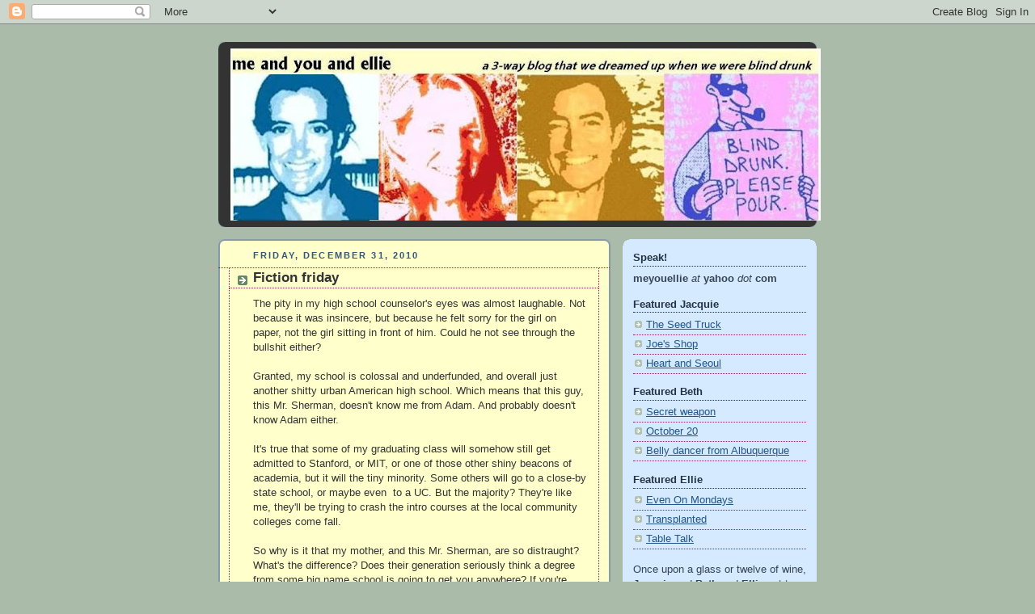

--- FILE ---
content_type: text/html; charset=UTF-8
request_url: https://meandyouandellie.blogspot.com/2010/
body_size: 23116
content:
<!DOCTYPE html>
<html dir='ltr'>
<head>
<link href='https://www.blogger.com/static/v1/widgets/2944754296-widget_css_bundle.css' rel='stylesheet' type='text/css'/>
<meta content='text/html; charset=UTF-8' http-equiv='Content-Type'/>
<meta content='blogger' name='generator'/>
<link href='https://meandyouandellie.blogspot.com/favicon.ico' rel='icon' type='image/x-icon'/>
<link href='http://meandyouandellie.blogspot.com/2010/' rel='canonical'/>
<link rel="alternate" type="application/atom+xml" title="me and you and ellie - Atom" href="https://meandyouandellie.blogspot.com/feeds/posts/default" />
<link rel="alternate" type="application/rss+xml" title="me and you and ellie - RSS" href="https://meandyouandellie.blogspot.com/feeds/posts/default?alt=rss" />
<link rel="service.post" type="application/atom+xml" title="me and you and ellie - Atom" href="https://www.blogger.com/feeds/4146073139129271180/posts/default" />
<!--Can't find substitution for tag [blog.ieCssRetrofitLinks]-->
<meta content='http://meandyouandellie.blogspot.com/2010/' property='og:url'/>
<meta content='me and you and ellie' property='og:title'/>
<meta content='' property='og:description'/>
<title>me and you and ellie: 2010</title>
<style id='page-skin-1' type='text/css'><!--
/*
-----------------------------------------------
Blogger Template Style
Name:     Rounders
Date:     27 Feb 2004
Updated by: Blogger Team
----------------------------------------------- */
body {
background:#aba;
margin:0;
text-align:center;
line-height: 1.5em;
font:x-small Trebuchet MS, Verdana, Arial, Sans-serif;
color:#333333;
font-size/* */:/**/small;
font-size: /**/small;
}
/* Page Structure
----------------------------------------------- */
/* The images which help create rounded corners depend on the
following widths and measurements. If you want to change
these measurements, the images will also need to change.
*/
#outer-wrapper {
width:740px;
margin:0 auto;
text-align:left;
font: normal normal 100% 'Trebuchet MS',Verdana,Arial,Sans-serif;
}
#main-wrap1 {
width:485px;
float:left;
background:#ffffcc url("https://resources.blogblog.com/blogblog/data/rounders/corners_main_bot.gif") no-repeat left bottom;
margin:15px 0 0;
padding:0 0 10px;
color:#333333;
font-size:97%;
line-height:1.5em;
word-wrap: break-word; /* fix for long text breaking sidebar float in IE */
overflow: hidden;     /* fix for long non-text content breaking IE sidebar float */
}
#main-wrap2 {
float:left;
width:100%;
background:url("https://resources.blogblog.com/blogblog/data/rounders/corners_main_top.gif") no-repeat left top;
padding:10px 0 0;
}
#main {
background:url("https://resources.blogblog.com/blogblog/data/rounders/rails_main.gif") repeat-y left;
padding:0;
width:485px;
}
#sidebar-wrap {
width:240px;
float:right;
margin:15px 0 0;
font-size:97%;
line-height:1.5em;
word-wrap: break-word; /* fix for long text breaking sidebar float in IE */
overflow: hidden;     /* fix for long non-text content breaking IE sidebar float */
}
.main .widget {
margin-top: 4px;
width: 468px;
padding: 0 13px;
}
.main .Blog {
margin: 0;
padding: 0;
width: 484px;
}
/* Links
----------------------------------------------- */
a:link {
color: #800080;
}
a:visited {
color: #666666;
}
a:hover {
color: #666666;
}
a img {
border-width:0;
}
/* Blog Header
----------------------------------------------- */
#header-wrapper {
background:#333333 url("https://resources.blogblog.com/blogblog/data/rounders/corners_cap_top.gif") no-repeat left top;
margin-top:22px;
margin-right:0;
margin-bottom:0;
margin-left:0;
padding-top:8px;
padding-right:0;
padding-bottom:0;
padding-left:0;
color:#ffffff;
}
#header {
background:url("https://resources.blogblog.com/blogblog/data/rounders/corners_cap_bot.gif") no-repeat left bottom;
padding:0 15px 8px;
}
#header h1 {
margin:0;
padding:10px 30px 5px;
line-height:1.2em;
font: normal bold 200% 'Trebuchet MS',Verdana,Arial,Sans-serif;
}
#header a,
#header a:visited {
text-decoration:none;
color: #ffffff;
}
#header .description {
margin:0;
padding:5px 30px 10px;
line-height:1.5em;
font: normal normal 100% 'Trebuchet MS',Verdana,Arial,Sans-serif;
}
/* Posts
----------------------------------------------- */
h2.date-header {
margin-top:0;
margin-right:28px;
margin-bottom:0;
margin-left:43px;
font-size:85%;
line-height:2em;
text-transform:uppercase;
letter-spacing:.2em;
color:#335577;
}
.post {
margin:.3em 0 25px;
padding:0 13px;
border:1px dotted #9D1961;
border-width:1px 0;
}
.post h3 {
margin:0;
line-height:1.5em;
background:url("https://resources.blogblog.com/blogblog/data/rounders/icon_arrow.gif") no-repeat 10px .5em;
display:block;
border:1px dotted #9D1961;
border-width:0 1px 1px;
padding-top:2px;
padding-right:14px;
padding-bottom:2px;
padding-left:29px;
color: #333333;
font: normal bold 135% 'Trebuchet MS',Verdana,Arial,Sans-serif;
}
.post h3 a, .post h3 a:visited {
text-decoration:none;
color: #333333;
}
a.title-link:hover {
background-color: #9D1961;
color: #333333;
}
.post-body {
border:1px dotted #9D1961;
border-width:0 1px 1px;
border-bottom-color:#ffffcc;
padding-top:10px;
padding-right:14px;
padding-bottom:1px;
padding-left:29px;
}
html>body .post-body {
border-bottom-width:0;
}
.post-body {
margin:0 0 .75em;
}
.post-body blockquote {
line-height:1.3em;
}
.post-footer {
background: #ded;
margin:0;
padding-top:2px;
padding-right:14px;
padding-bottom:2px;
padding-left:29px;
border:1px dotted #9D1961;
border-width:1px;
font-size:100%;
line-height:1.5em;
color: #666;
}
/*
The first line of the post footer might only have floated text, so we need to give it a height.
The height comes from the post-footer line-height
*/
.post-footer-line-1 {
min-height:1.5em;
_height:1.5em;
}
.post-footer p {
margin: 0;
}
html>body .post-footer {
border-bottom-color:transparent;
}
.uncustomized-post-template .post-footer {
text-align: right;
}
.uncustomized-post-template .post-author,
.uncustomized-post-template .post-timestamp {
display: block;
float: left;
text-align:left;
margin-right: 4px;
}
.post-footer a {
color: #258;
}
.post-footer a:hover {
color: #666;
}
a.comment-link {
/* IE5.0/Win doesn't apply padding to inline elements,
so we hide these two declarations from it */
background/* */:/**/url("https://resources.blogblog.com/blogblog/data/rounders/icon_comment_left.gif") no-repeat left 45%;
padding-left:14px;
}
html>body a.comment-link {
/* Respecified, for IE5/Mac's benefit */
background:url("https://resources.blogblog.com/blogblog/data/rounders/icon_comment_left.gif") no-repeat left 45%;
padding-left:14px;
}
.post img, table.tr-caption-container {
margin-top:0;
margin-right:0;
margin-bottom:5px;
margin-left:0;
padding:4px;
border:1px solid #9D1961;
}
.tr-caption-container img {
border: none;
margin: 0;
padding: 0;
}
blockquote {
margin:.75em 0;
border:1px dotted #9D1961;
border-width:1px 0;
padding:5px 15px;
color: #335577;
}
.post blockquote p {
margin:.5em 0;
}
#blog-pager-newer-link {
float: left;
margin-left: 13px;
}
#blog-pager-older-link {
float: right;
margin-right: 13px;
}
#blog-pager {
text-align: center;
}
.feed-links {
clear: both;
line-height: 2.5em;
margin-left: 13px;
}
/* Comments
----------------------------------------------- */
#comments {
margin:-25px 13px 0;
border:1px dotted #9D1961;
border-width:0 1px 1px;
padding-top:20px;
padding-right:0;
padding-bottom:15px;
padding-left:0;
}
#comments h4 {
margin:0 0 10px;
padding-top:0;
padding-right:14px;
padding-bottom:2px;
padding-left:29px;
border-bottom:1px dotted #9D1961;
font-size:120%;
line-height:1.4em;
color:#333333;
}
#comments-block {
margin-top:0;
margin-right:15px;
margin-bottom:0;
margin-left:9px;
}
.comment-author {
background:url("https://resources.blogblog.com/blogblog/data/rounders/icon_comment_left.gif") no-repeat 2px .3em;
margin:.5em 0;
padding-top:0;
padding-right:0;
padding-bottom:0;
padding-left:20px;
font-weight:bold;
}
.comment-body {
margin:0 0 1.25em;
padding-top:0;
padding-right:0;
padding-bottom:0;
padding-left:20px;
}
.comment-body p {
margin:0 0 .5em;
}
.comment-footer {
margin:0 0 .5em;
padding-top:0;
padding-right:0;
padding-bottom:.75em;
padding-left:20px;
}
.comment-footer a:link {
color: #333;
}
.deleted-comment {
font-style:italic;
color:gray;
}
.comment-form {
padding-left:20px;
padding-right:5px;
}
#comments .comment-form h4 {
padding-left:0px;
}
/* Profile
----------------------------------------------- */
.profile-img {
float: left;
margin-top: 5px;
margin-right: 5px;
margin-bottom: 5px;
margin-left: 0;
border: 4px solid #334455;
}
.profile-datablock {
margin-top:0;
margin-right:15px;
margin-bottom:.5em;
margin-left:0;
padding-top:8px;
}
.profile-link {
background:url("https://resources.blogblog.com/blogblog/data/rounders/icon_profile_left.gif") no-repeat left .1em;
padding-left:15px;
font-weight:bold;
}
.profile-textblock {
clear: both;
margin: 0;
}
.sidebar .clear, .main .widget .clear {
clear: both;
}
#sidebartop-wrap {
background:#d5eaff url("https://resources.blogblog.com/blogblog/data/rounders/corners_prof_bot.gif") no-repeat left bottom;
margin:0px 0px 15px;
padding:0px 0px 10px;
color:#334455;
}
#sidebartop-wrap2 {
background:url("https://resources.blogblog.com/blogblog/data/rounders/corners_prof_top.gif") no-repeat left top;
padding: 10px 0 0;
margin:0;
border-width:0;
}
#sidebartop h2 {
line-height:1.5em;
color:#223344;
border-bottom: 1px dotted #223344;
margin-bottom: 0.5em;
font: normal bold 100% 'Trebuchet MS',Verdana,Arial,Sans-serif;
}
#sidebartop a {
color: #225588;
}
#sidebartop a:hover {
color: #225588;
}
#sidebartop a:visited {
color: #225588;
}
/* Sidebar Boxes
----------------------------------------------- */
.sidebar .widget {
margin:.5em 13px 1.25em;
padding:0 0px;
}
.widget-content {
margin-top: 0.5em;
}
#sidebarbottom-wrap1 {
background:#ffffcc url("https://resources.blogblog.com/blogblog/data/rounders/corners_side_top.gif") no-repeat left top;
margin:0 0 15px;
padding:10px 0 0;
color: #333333;
}
#sidebarbottom-wrap2 {
background:url("https://resources.blogblog.com/blogblog/data/rounders/corners_side_bot.gif") no-repeat left bottom;
padding:0 0 8px;
}
.sidebar h2 {
margin:0;
padding:0 0 .2em;
line-height:1.5em;
font:normal bold 100% 'Trebuchet MS',Verdana,Arial,Sans-serif;
}
.sidebar ul {
list-style:none;
margin:0 0 1.25em;
padding:0;
}
.sidebar ul li {
background:url("https://resources.blogblog.com/blogblog/data/rounders/icon_arrow_sm.gif") no-repeat 2px .25em;
margin:0;
padding-top:0;
padding-right:0;
padding-bottom:3px;
padding-left:16px;
margin-bottom:3px;
border-bottom:1px dotted #9D1961;
line-height:1.4em;
}
.sidebar p {
margin:0 0 .6em;
}
#sidebar h2 {
color: #333333;
border-bottom: 1px dotted #333333;
}
/* Footer
----------------------------------------------- */
#footer-wrap1 {
clear:both;
margin:0 0 10px;
padding:15px 0 0;
}
#footer-wrap2 {
background:#333333 url("https://resources.blogblog.com/blogblog/data/rounders/corners_cap_top.gif") no-repeat left top;
color:#ffffff;
}
#footer {
background:url("https://resources.blogblog.com/blogblog/data/rounders/corners_cap_bot.gif") no-repeat left bottom;
padding:8px 15px;
}
#footer hr {display:none;}
#footer p {margin:0;}
#footer a {color:#ffffff;}
#footer .widget-content {
margin:0;
}
/** Page structure tweaks for layout editor wireframe */
body#layout #main-wrap1,
body#layout #sidebar-wrap,
body#layout #header-wrapper {
margin-top: 0;
}
body#layout #header, body#layout #header-wrapper,
body#layout #outer-wrapper {
margin-left:0,
margin-right: 0;
padding: 0;
}
body#layout #outer-wrapper {
width: 730px;
}
body#layout #footer-wrap1 {
padding-top: 0;
}

--></style>
<link href='https://www.blogger.com/dyn-css/authorization.css?targetBlogID=4146073139129271180&amp;zx=7b7e7872-d414-4052-aad7-4f03fb4ad558' media='none' onload='if(media!=&#39;all&#39;)media=&#39;all&#39;' rel='stylesheet'/><noscript><link href='https://www.blogger.com/dyn-css/authorization.css?targetBlogID=4146073139129271180&amp;zx=7b7e7872-d414-4052-aad7-4f03fb4ad558' rel='stylesheet'/></noscript>
<meta name='google-adsense-platform-account' content='ca-host-pub-1556223355139109'/>
<meta name='google-adsense-platform-domain' content='blogspot.com'/>

</head>
<body>
<div class='navbar section' id='navbar'><div class='widget Navbar' data-version='1' id='Navbar1'><script type="text/javascript">
    function setAttributeOnload(object, attribute, val) {
      if(window.addEventListener) {
        window.addEventListener('load',
          function(){ object[attribute] = val; }, false);
      } else {
        window.attachEvent('onload', function(){ object[attribute] = val; });
      }
    }
  </script>
<div id="navbar-iframe-container"></div>
<script type="text/javascript" src="https://apis.google.com/js/platform.js"></script>
<script type="text/javascript">
      gapi.load("gapi.iframes:gapi.iframes.style.bubble", function() {
        if (gapi.iframes && gapi.iframes.getContext) {
          gapi.iframes.getContext().openChild({
              url: 'https://www.blogger.com/navbar/4146073139129271180?origin\x3dhttps://meandyouandellie.blogspot.com',
              where: document.getElementById("navbar-iframe-container"),
              id: "navbar-iframe"
          });
        }
      });
    </script><script type="text/javascript">
(function() {
var script = document.createElement('script');
script.type = 'text/javascript';
script.src = '//pagead2.googlesyndication.com/pagead/js/google_top_exp.js';
var head = document.getElementsByTagName('head')[0];
if (head) {
head.appendChild(script);
}})();
</script>
</div></div>
<div id='outer-wrapper'>
<div id='header-wrapper'>
<div class='header section' id='header'><div class='widget Header' data-version='1' id='Header1'>
<div id='header-inner'>
<a href='https://meandyouandellie.blogspot.com/' style='display: block'>
<img alt='me and you and ellie' height='213px; ' id='Header1_headerimg' src='https://blogger.googleusercontent.com/img/b/R29vZ2xl/AVvXsEglzsTs6Nzr_OHdI2BBVz8Sod_QaUe8qgF_Hz_NeDRK9V7t74CEe7_kCuARXLarHpHPWBHJg5Hhtd4PhpWxgOWTDmUf_RJq4EMOJBpibCvXWz3Qf6qblTAq1qgus4Ykgw-X7ybx3fT2c5l-/s730/header4.jpg' style='display: block' width='730px; '/>
</a>
</div>
</div></div>
</div>
<div id='crosscol-wrapper' style='text-align:center'>
<div class='crosscol no-items section' id='crosscol'></div>
</div>
<div id='main-wrap1'><div id='main-wrap2'>
<div class='main section' id='main'><div class='widget Blog' data-version='1' id='Blog1'>
<div class='blog-posts hfeed'>

          <div class="date-outer">
        
<h2 class='date-header'><span>Friday, December 31, 2010</span></h2>

          <div class="date-posts">
        
<div class='post-outer'>
<div class='post hentry uncustomized-post-template' itemprop='blogPost' itemscope='itemscope' itemtype='http://schema.org/BlogPosting'>
<meta content='4146073139129271180' itemprop='blogId'/>
<meta content='5196524626372062486' itemprop='postId'/>
<a name='5196524626372062486'></a>
<h3 class='post-title entry-title' itemprop='name'>
<a href='https://meandyouandellie.blogspot.com/2010/12/fiction-friday.html'>Fiction friday</a>
</h3>
<div class='post-header'>
<div class='post-header-line-1'></div>
</div>
<div class='post-body entry-content' id='post-body-5196524626372062486' itemprop='description articleBody'>
The pity in my high school counselor's eyes was almost laughable. Not because it was insincere, but because he felt sorry for the girl on paper, not the girl sitting in front of him. Could he not see through the bullshit either?<br />
<br />
Granted, my school is colossal and underfunded, and overall just another shitty urban American high school. Which means that this guy, this Mr. Sherman, doesn't know me from Adam. And probably doesn't know Adam either.<br />
<br />
It's true that some of my graduating class will somehow still get admitted to Stanford, or MIT, or&nbsp;one of those other shiny beacons of academia, but it will the tiny minority. Some others will go to a close-by state school, or maybe even&nbsp; to a UC. But the majority? They're like me, they'll be trying to crash the intro courses at the local community colleges come fall.<br />
<br />
So why is it that my mother, and this Mr. Sherman, are so distraught? What's the difference? Does their generation seriously think a degree from some big name school is going to get you anywhere? If you're lucky you'll meet the right people at said big name school, and <i>they</i> might be able to get you somewhere. But the diploma itself? I don't think so.<br />
<br />
Yes, my mother is going to have to&nbsp;come to terms with the fact&nbsp;that her pleading with the pediatricians and various specialists over the years, her insistence on my having me secure a "diagnosis" and therefore access to an "individual education plan" was all for naught. (Although I did love how it allowed me to take my tests in a quiet room apart from the rest of the class. I did not miss watching Kevin Colberg pick his nose or Rebbecca Jennings sport cleavage for answers. And the one time my moderator got called away from the testing room I was even able to take a hit from my dugout.)<br />
<br />
<i>T</i><i>hat's</i> an angle my mother didn't plan on, I'm sure. I have my very own medical marijuana card&nbsp; (surprise, mom!), all because she insisted that my introverted nature and ability to intensely focus on things was somehow a disadvantage....
<div style='clear: both;'></div>
</div>
<div class='post-footer'>
<div class='post-footer-line post-footer-line-1'>
<span class='post-author vcard'>
</span>
<span class='post-timestamp'>
at
<meta content='http://meandyouandellie.blogspot.com/2010/12/fiction-friday.html' itemprop='url'/>
<a class='timestamp-link' href='https://meandyouandellie.blogspot.com/2010/12/fiction-friday.html' rel='bookmark' title='permanent link'><abbr class='published' itemprop='datePublished' title='2010-12-31T10:53:00-08:00'>10:53&#8239;AM</abbr></a>
</span>
<span class='post-comment-link'>
<a class='comment-link' href='https://www.blogger.com/comment/fullpage/post/4146073139129271180/5196524626372062486' onclick=''>
5 comments:
  </a>
</span>
<span class='post-icons'>
<span class='item-control blog-admin pid-1641774482'>
<a href='https://www.blogger.com/post-edit.g?blogID=4146073139129271180&postID=5196524626372062486&from=pencil' title='Edit Post'>
<img alt='' class='icon-action' height='18' src='https://resources.blogblog.com/img/icon18_edit_allbkg.gif' width='18'/>
</a>
</span>
</span>
<div class='post-share-buttons goog-inline-block'>
</div>
</div>
<div class='post-footer-line post-footer-line-2'>
<span class='post-labels'>
Labels:
<a href='https://meandyouandellie.blogspot.com/search/label/by%20Beth' rel='tag'>by Beth</a>
</span>
</div>
<div class='post-footer-line post-footer-line-3'>
<span class='post-location'>
</span>
</div>
</div>
</div>
</div>

          </div></div>
        

          <div class="date-outer">
        
<h2 class='date-header'><span>Thursday, December 30, 2010</span></h2>

          <div class="date-posts">
        
<div class='post-outer'>
<div class='post hentry uncustomized-post-template' itemprop='blogPost' itemscope='itemscope' itemtype='http://schema.org/BlogPosting'>
<meta content='https://blogger.googleusercontent.com/img/b/R29vZ2xl/AVvXsEhtE4NYEgwsopSI7IQLWMbU23WPqkeJTdKFkfa3brRmX3xp1a9GMprsPQ5bhW0haE73ms2M5F79rhswf6Ztmf9Kxa7vrfkM1RaTB9tS4vjcPiQ6682c0XFddjlcX8waQyqHHotETLsgkCTj/s400/DSC_0126.JPG' itemprop='image_url'/>
<meta content='4146073139129271180' itemprop='blogId'/>
<meta content='3255246538443598642' itemprop='postId'/>
<a name='3255246538443598642'></a>
<h3 class='post-title entry-title' itemprop='name'>
<a href='https://meandyouandellie.blogspot.com/2010/12/bean.html'>The Bean</a>
</h3>
<div class='post-header'>
<div class='post-header-line-1'></div>
</div>
<div class='post-body entry-content' id='post-body-3255246538443598642' itemprop='description articleBody'>
There was, apparently, a big blizzard in the northeast last weekend. We experienced none of it; we were in the midwest, where we got 6 inches or 12 inches or&nbsp;who knows, really? Out there they handle the winter with such ease and such aplomb and such quiet efficiency that it doesn't even matter how much it snows.<br />
<br />
Except it <i>does </i>make everything look quite fabulous.<br />
<br />
<div class="separator" style="clear: both; text-align: center;"><a href="https://blogger.googleusercontent.com/img/b/R29vZ2xl/AVvXsEhtE4NYEgwsopSI7IQLWMbU23WPqkeJTdKFkfa3brRmX3xp1a9GMprsPQ5bhW0haE73ms2M5F79rhswf6Ztmf9Kxa7vrfkM1RaTB9tS4vjcPiQ6682c0XFddjlcX8waQyqHHotETLsgkCTj/s1600/DSC_0126.JPG" imageanchor="1" style="margin-left: 1em; margin-right: 1em;"><img border="0" height="265" n4="true" src="https://blogger.googleusercontent.com/img/b/R29vZ2xl/AVvXsEhtE4NYEgwsopSI7IQLWMbU23WPqkeJTdKFkfa3brRmX3xp1a9GMprsPQ5bhW0haE73ms2M5F79rhswf6Ztmf9Kxa7vrfkM1RaTB9tS4vjcPiQ6682c0XFddjlcX8waQyqHHotETLsgkCTj/s400/DSC_0126.JPG" width="400" /></a></div>Our gracious and illustrious hosts' home, for example . . . <br />
<br />
<div class="separator" style="clear: both; text-align: center;"><a href="https://blogger.googleusercontent.com/img/b/R29vZ2xl/AVvXsEg7mfWZXBEGHXlcqGSqGRNpsdKkeTzyuB0YJXZzny1zzPV6801JiDigjTew-rI4nTfqRWwNB1NfYSWYSB951sMf43i2uitcd_9reofMtoI0ZMG23G2V-TlVB59qmFMvdz2sdeZFA56gTNUp/s1600/DSC_0127.JPG" imageanchor="1" style="margin-left: 1em; margin-right: 1em;"><img border="0" height="265" n4="true" src="https://blogger.googleusercontent.com/img/b/R29vZ2xl/AVvXsEg7mfWZXBEGHXlcqGSqGRNpsdKkeTzyuB0YJXZzny1zzPV6801JiDigjTew-rI4nTfqRWwNB1NfYSWYSB951sMf43i2uitcd_9reofMtoI0ZMG23G2V-TlVB59qmFMvdz2sdeZFA56gTNUp/s400/DSC_0127.JPG" width="400" /></a></div>. . . and their lovely 'hood . . . <br />
<br />
<div class="separator" style="clear: both; text-align: center;"><a href="https://blogger.googleusercontent.com/img/b/R29vZ2xl/AVvXsEj6r2Vv8rFIz33zPLAO08Tb4va6o6L0nzRpHasS-TuCmL5ip8TndM9joCtcW3Dv62qMO2E9bdOelpLuK01ksHUpBEdGYcpQnt-IGSBa-6slegvKAv7NbOW9FAQlLV2Za88P0bBvpHoLTVmO/s1600/DSC_0124.JPG" imageanchor="1" style="margin-left: 1em; margin-right: 1em;"><img border="0" height="265" n4="true" src="https://blogger.googleusercontent.com/img/b/R29vZ2xl/AVvXsEj6r2Vv8rFIz33zPLAO08Tb4va6o6L0nzRpHasS-TuCmL5ip8TndM9joCtcW3Dv62qMO2E9bdOelpLuK01ksHUpBEdGYcpQnt-IGSBa-6slegvKAv7NbOW9FAQlLV2Za88P0bBvpHoLTVmO/s400/DSC_0124.JPG" width="400" /></a></div>We woke up to snow every day and oohed and aahed at it . . . <br />
<br />
<div class="separator" style="clear: both; text-align: center;"><a href="https://blogger.googleusercontent.com/img/b/R29vZ2xl/AVvXsEiZr4gPYJ5CNp6F1WyM61d-6HyHCoulv3l2eSvM943m2H8llWuGSdonp_XKLI70YSgUvbmVKzQ78k8E34FPI96kLIEp3SmeuUXZr58oKM0q-rspNSTtiTEe2zHOqIv8EKjJdbTg6-fSusAP/s1600/DSC_0128.JPG" imageanchor="1" style="margin-left: 1em; margin-right: 1em;"><img border="0" height="265" n4="true" src="https://blogger.googleusercontent.com/img/b/R29vZ2xl/AVvXsEiZr4gPYJ5CNp6F1WyM61d-6HyHCoulv3l2eSvM943m2H8llWuGSdonp_XKLI70YSgUvbmVKzQ78k8E34FPI96kLIEp3SmeuUXZr58oKM0q-rspNSTtiTEe2zHOqIv8EKjJdbTg6-fSusAP/s400/DSC_0128.JPG" width="400" /></a></div>. . . and got on with our snow-covered lives.<br />
<br />
<div class="separator" style="clear: both; text-align: center;"><a href="https://blogger.googleusercontent.com/img/b/R29vZ2xl/AVvXsEgx3wZO_eSJU6Hq7Ip6RQo5rNIRz62Dne9JuAIBR98wCdkGGnID3aig98lJ4gfIQEPl3iUQUQNwSLVbOPAekzisHED4bnJ5ada0idUPZt_w0Vh8KIKCMHXV8T5tdhcKMVNMse_HsPa-L4D_/s1600/DSC_0161.JPG" imageanchor="1" style="margin-left: 1em; margin-right: 1em;"><img border="0" height="265" n4="true" src="https://blogger.googleusercontent.com/img/b/R29vZ2xl/AVvXsEgx3wZO_eSJU6Hq7Ip6RQo5rNIRz62Dne9JuAIBR98wCdkGGnID3aig98lJ4gfIQEPl3iUQUQNwSLVbOPAekzisHED4bnJ5ada0idUPZt_w0Vh8KIKCMHXV8T5tdhcKMVNMse_HsPa-L4D_/s400/DSC_0161.JPG" width="400" /></a></div>And on Monday, that meant heading into Chicago <i>propah</i>.<br />
<br />
<div class="separator" style="clear: both; text-align: center;"><a href="https://blogger.googleusercontent.com/img/b/R29vZ2xl/AVvXsEjFl1ts_69gr__o-jt9SsFuZFv2BGAzizR5_KYcmXBsbyOdpOuKwrqTokxrdoz5MrnoM1e-muQWePxDXK9ngZfZoz8bZJWH5l5d3zUnHXCPBkc2jh3crT9ruXBmnrNUOvqnXlIGwoiskXVh/s1600/DSC_0162.JPG" imageanchor="1" style="margin-left: 1em; margin-right: 1em;"><img border="0" height="265" n4="true" src="https://blogger.googleusercontent.com/img/b/R29vZ2xl/AVvXsEjFl1ts_69gr__o-jt9SsFuZFv2BGAzizR5_KYcmXBsbyOdpOuKwrqTokxrdoz5MrnoM1e-muQWePxDXK9ngZfZoz8bZJWH5l5d3zUnHXCPBkc2jh3crT9ruXBmnrNUOvqnXlIGwoiskXVh/s400/DSC_0162.JPG" width="400" /></a></div>Chicago's a beautiful city, and although I'm a summertime girl, through and through, I appreciate that Chicago holds its own in its wintertime glory.<br />
<br />
<div class="separator" style="clear: both; text-align: center;"><a href="https://blogger.googleusercontent.com/img/b/R29vZ2xl/AVvXsEhRE6cgiuxo4TUTV92nP9NbfTe-ATk_Vy7hSVWsdDwAi-fu-3RC9A5p-Kjpr3EBMQZJLzwjzJnOPnj498WSuata5Tkytdz80eUKYcqUkTvJIx4-N1V8MhO5eQ6LKWUgCGNEaE6W3A3RdN2j/s1600/DSC_0164.JPG" imageanchor="1" style="margin-left: 1em; margin-right: 1em;"><img border="0" height="265" n4="true" src="https://blogger.googleusercontent.com/img/b/R29vZ2xl/AVvXsEhRE6cgiuxo4TUTV92nP9NbfTe-ATk_Vy7hSVWsdDwAi-fu-3RC9A5p-Kjpr3EBMQZJLzwjzJnOPnj498WSuata5Tkytdz80eUKYcqUkTvJIx4-N1V8MhO5eQ6LKWUgCGNEaE6W3A3RdN2j/s400/DSC_0164.JPG" width="400" /></a></div>I appreciate it <i>and </i>admire it.<br />
<br />
<div class="separator" style="clear: both; text-align: center;"><a href="https://blogger.googleusercontent.com/img/b/R29vZ2xl/AVvXsEguX-DQR6fZzhqiIM7cXGaf8SBI03fwpwykYpC4VOX_PnDEmx7ZOYR_dVR6_aX0uTEA45ome1tm27u39ZrpxiwqYU4yQID1amwBBd870jmhl1DOFUK_8VwYvb2xUKdNBzwnTcTujOk8JR1v/s1600/DSC_0166.JPG" imageanchor="1" style="margin-left: 1em; margin-right: 1em;"><img border="0" height="265" n4="true" src="https://blogger.googleusercontent.com/img/b/R29vZ2xl/AVvXsEguX-DQR6fZzhqiIM7cXGaf8SBI03fwpwykYpC4VOX_PnDEmx7ZOYR_dVR6_aX0uTEA45ome1tm27u39ZrpxiwqYU4yQID1amwBBd870jmhl1DOFUK_8VwYvb2xUKdNBzwnTcTujOk8JR1v/s400/DSC_0166.JPG" width="400" /></a></div>Eighteen of us went into the city together that day . . . <br />
<br />
<div class="separator" style="clear: both; text-align: center;"><a href="https://blogger.googleusercontent.com/img/b/R29vZ2xl/AVvXsEheEMCl7AtqCk1eftiqlr3EyY5TM-AuM1uIdMGzfP9adB6hDB_XycBI7SQp88qvjMQmPqo7wIlX2vXWeiYDvY26gaKLUq2cVxohLskqTmIKtETRiOZAsyFHR4HGi4AI3IDRzpJy2XxEQmOf/s1600/DSC_0167.JPG" imageanchor="1" style="margin-left: 1em; margin-right: 1em;"><img border="0" height="265" n4="true" src="https://blogger.googleusercontent.com/img/b/R29vZ2xl/AVvXsEheEMCl7AtqCk1eftiqlr3EyY5TM-AuM1uIdMGzfP9adB6hDB_XycBI7SQp88qvjMQmPqo7wIlX2vXWeiYDvY26gaKLUq2cVxohLskqTmIKtETRiOZAsyFHR4HGi4AI3IDRzpJy2XxEQmOf/s400/DSC_0167.JPG" width="400" /></a></div>. . . and although we look like we're part of a parade or a general mass of humanity in Millennium Park heading toward that gigantic, um, kidney bean, it's just us.<br />
<br />
And of course it's not a <em>real </em>kidney bean, it's <b><a href="http://www.millenniumpark.org/artandarchitecture/cloud_gate.html">Cloud Gate</a></b>, nicknamed <b>The Bean</b>:<br />
<br />
<i>Cloud Gate is British artist Anish Kapoor's first public outdoor work installed in the United States. The 110-ton elliptical sculpture is forged of a seamless series of highly polished stainless steel plates, which reflect the city's famous skyline and the clouds above. A 12-foot-high arch provides a "gate" to the concave chamber beneath the sculpture, inviting visitors to touch its mirror-like surface and see their image reflected back from a variety of perspectives. </i><br />
<br />
<div class="separator" style="clear: both; text-align: center;"></div><div class="separator" style="clear: both; text-align: center;"><a href="https://blogger.googleusercontent.com/img/b/R29vZ2xl/AVvXsEh73L9RlVJy5si0pFf88dK-Wdv6SZ4pzXxYV_wZQC9Hacv7NzHm1MvJPrlzZzn4Sx7EN8SxxeaTvQyxSYQD3sHAHrK6_jPGv6IN3UVSxNdRxQP3isbSkXOet7ZcITMwsqQpkSpOGvIEyaMv/s1600/DSC_0169.JPG" imageanchor="1" style="margin-left: 1em; margin-right: 1em;"><img border="0" height="305" n4="true" src="https://blogger.googleusercontent.com/img/b/R29vZ2xl/AVvXsEh73L9RlVJy5si0pFf88dK-Wdv6SZ4pzXxYV_wZQC9Hacv7NzHm1MvJPrlzZzn4Sx7EN8SxxeaTvQyxSYQD3sHAHrK6_jPGv6IN3UVSxNdRxQP3isbSkXOet7ZcITMwsqQpkSpOGvIEyaMv/s400/DSC_0169.JPG" width="400" /></a></div>Oh, we could see our image all right . . . <br />
<br />
<div style="border-bottom: medium none; border-left: medium none; border-right: medium none; border-top: medium none;"><div class="separator" style="clear: both; text-align: center;"><a href="https://blogger.googleusercontent.com/img/b/R29vZ2xl/AVvXsEgjYcw4pNd8_tgMnHHOs4aGFaFd4WBzbgFJoDnxBcUbb3a1dbwJ8PBUG9R9iOaX3tAc7kseTCe1C6TasapY6KtPbIgz6t-0KCE_InSdXWcnVDiFt2wz4q6qVaCRwjPT9JD_aHEpwM784kwr/s1600/DSC_0170.JPG" imageanchor="1" style="margin-left: 1em; margin-right: 1em;"><img border="0" height="246" n4="true" src="https://blogger.googleusercontent.com/img/b/R29vZ2xl/AVvXsEgjYcw4pNd8_tgMnHHOs4aGFaFd4WBzbgFJoDnxBcUbb3a1dbwJ8PBUG9R9iOaX3tAc7kseTCe1C6TasapY6KtPbIgz6t-0KCE_InSdXWcnVDiFt2wz4q6qVaCRwjPT9JD_aHEpwM784kwr/s400/DSC_0170.JPG" width="400" /></a></div>. . . and, frankly, when you have 18 people all together, all about to separate into groups to do separate and distinct Chicago-related activities . . . <br />
<br />
<div class="separator" style="clear: both; text-align: center;"><a href="https://blogger.googleusercontent.com/img/b/R29vZ2xl/AVvXsEiPPx-OHJYYcvSc6hBbTRbylT-i40JSFCHQER1ju8Okdf3rafdAEMy9Kn8upKEc1aQTS21r1EdGwWzNL3ZEEZEyPlR4S-7oorQTwJleVh7yDjSdXDvLlsbDeSazYP7grBQEQl1ARvGk13LA/s1600/DSC_0174.JPG" imageanchor="1" style="margin-left: 1em; margin-right: 1em;"><img border="0" height="266" n4="true" src="https://blogger.googleusercontent.com/img/b/R29vZ2xl/AVvXsEiPPx-OHJYYcvSc6hBbTRbylT-i40JSFCHQER1ju8Okdf3rafdAEMy9Kn8upKEc1aQTS21r1EdGwWzNL3ZEEZEyPlR4S-7oorQTwJleVh7yDjSdXDvLlsbDeSazYP7grBQEQl1ARvGk13LA/s400/DSC_0174.JPG" width="400" /></a></div>. . . well, The Bean is a good place to start.<br />
<br />
<div class="separator" style="clear: both; text-align: center;"><a href="https://blogger.googleusercontent.com/img/b/R29vZ2xl/AVvXsEhn_DIxLHSKlVOLx0PCNLoJ5KxRHiGxocAmww-zGFNJBoI_ifS_DDLuKE4165x7ZrDmujkNVwY-neFY0x2viMW0VF5a0QvxTmN5FpgEDijULxtjjrpHeeJjI-xe_JAjblTRBz_HSHkFLHhm/s1600/DSC_0175.JPG" imageanchor="1" style="margin-left: 1em; margin-right: 1em;"><img border="0" height="266" n4="true" src="https://blogger.googleusercontent.com/img/b/R29vZ2xl/AVvXsEhn_DIxLHSKlVOLx0PCNLoJ5KxRHiGxocAmww-zGFNJBoI_ifS_DDLuKE4165x7ZrDmujkNVwY-neFY0x2viMW0VF5a0QvxTmN5FpgEDijULxtjjrpHeeJjI-xe_JAjblTRBz_HSHkFLHhm/s400/DSC_0175.JPG" width="400" /></a></div>It's a good place to gather and marvel and touch its mirror-like surface and shiver and then diverge and say, "See you for a drinkie-poo later."<br />
<br />
<div class="separator" style="clear: both; text-align: center;"><a href="https://blogger.googleusercontent.com/img/b/R29vZ2xl/AVvXsEgYmOOIfrJG5JB2B4UC55eS_bcRJ9rCPDH4SDknMJOglhY9rTv3R7oDPOKP1yvMybpxSCAOrVIb85HjAJJh73IodEUqLceSfLuTjQP3peOAHzUmqNFUa147pc_TWpCHmAadevAosC6BTLoG/s1600/DSC_0177.JPG" imageanchor="1" style="margin-left: 1em; margin-right: 1em;"><img border="0" height="266" n4="true" src="https://blogger.googleusercontent.com/img/b/R29vZ2xl/AVvXsEgYmOOIfrJG5JB2B4UC55eS_bcRJ9rCPDH4SDknMJOglhY9rTv3R7oDPOKP1yvMybpxSCAOrVIb85HjAJJh73IodEUqLceSfLuTjQP3peOAHzUmqNFUa147pc_TWpCHmAadevAosC6BTLoG/s400/DSC_0177.JPG" width="400" /></a></div>And just&nbsp;<i>look </i>at The Bean from underneath:<br />
<br />
<div class="separator" style="clear: both; text-align: center;"><a href="https://blogger.googleusercontent.com/img/b/R29vZ2xl/AVvXsEiARBrKd-cC_PrUOEMKcsVOLcaEfz8zECD_o_VW6X24dtNN6R5PKXLIAiEswn5MwFUOIlPX32TE-tmkjdwxnvq8LQx0CsdIPl5bRVToRO6Vj68uc_beMIni4mJH9WvSfPms_fESpP8sO5Sg/s1600/DSC_0179.JPG" imageanchor="1" style="margin-left: 1em; margin-right: 1em;"><img border="0" height="265" n4="true" src="https://blogger.googleusercontent.com/img/b/R29vZ2xl/AVvXsEiARBrKd-cC_PrUOEMKcsVOLcaEfz8zECD_o_VW6X24dtNN6R5PKXLIAiEswn5MwFUOIlPX32TE-tmkjdwxnvq8LQx0CsdIPl5bRVToRO6Vj68uc_beMIni4mJH9WvSfPms_fESpP8sO5Sg/s400/DSC_0179.JPG" width="400" /></a></div>This is the underside, the <a href="http://en.wikipedia.org/wiki/Cloud_Gate">omphalos</a> (Greek for "navel"). It's awesomely awesome, as my niece would say.<br />
<br />
Speaking of whom . . . <br />
<br />
<div class="separator" style="clear: both; text-align: center;"><a href="https://blogger.googleusercontent.com/img/b/R29vZ2xl/AVvXsEhKGe3lWF77uiyoeyaFKMlXk3h0x_pBpW3CBuc50bdYu24ZDPb6kXBM3ouzjLZ249wBg9oWJPE9M2MVpmG0utuwM_qIh-ITLlNan_KRP1f6hdilSziwLPRA5ZbQGldNa-RH9VygMWQBKhgj/s1600/DSC_0181.JPG" imageanchor="1" style="margin-left: 1em; margin-right: 1em;"><img border="0" height="265" n4="true" src="https://blogger.googleusercontent.com/img/b/R29vZ2xl/AVvXsEhKGe3lWF77uiyoeyaFKMlXk3h0x_pBpW3CBuc50bdYu24ZDPb6kXBM3ouzjLZ249wBg9oWJPE9M2MVpmG0utuwM_qIh-ITLlNan_KRP1f6hdilSziwLPRA5ZbQGldNa-RH9VygMWQBKhgj/s400/DSC_0181.JPG" width="400" /></a></div>Jacquie's girl and her Uncle Schleckah are great pals . . . <br />
<br />
<div class="separator" style="clear: both; text-align: center;"><a href="https://blogger.googleusercontent.com/img/b/R29vZ2xl/AVvXsEjZeAWbtinPpYBvjRxNAL-uQXLIyv2sRcic7ZOWpbsuRFJsTJ1ItY_I9betpHFaCCmGS6T1WNFtzkSu2hx8tGeh4pwCC8AGKmzoloC9bYsM1k_uyZC3RJwwrJ3KZMPUkE3RqsktqNm9qmrv/s1600/DSC_0182.JPG" imageanchor="1" style="margin-left: 1em; margin-right: 1em;"><img border="0" height="265" n4="true" src="https://blogger.googleusercontent.com/img/b/R29vZ2xl/AVvXsEjZeAWbtinPpYBvjRxNAL-uQXLIyv2sRcic7ZOWpbsuRFJsTJ1ItY_I9betpHFaCCmGS6T1WNFtzkSu2hx8tGeh4pwCC8AGKmzoloC9bYsM1k_uyZC3RJwwrJ3KZMPUkE3RqsktqNm9qmrv/s400/DSC_0182.JPG" width="400" /></a></div>. . . and always have been.<br />
<br />
<div class="separator" style="clear: both; text-align: center;"><a href="https://blogger.googleusercontent.com/img/b/R29vZ2xl/AVvXsEiBidlqRGyLoj56eVNTbqUriHV8bWdrZzhSFIEPeYBoziIJYK54VP2GRh4SvW_myy1Tm52crpEVLVDSSiKXx4gNvS_BTLG7eTKEba9hGb7ETHg6yWRViFMsqGWpduLN6KyNniOTTDtwtmeh/s1600/DSC_0185.JPG" imageanchor="1" style="margin-left: 1em; margin-right: 1em;"><img border="0" height="400" n4="true" src="https://blogger.googleusercontent.com/img/b/R29vZ2xl/AVvXsEiBidlqRGyLoj56eVNTbqUriHV8bWdrZzhSFIEPeYBoziIJYK54VP2GRh4SvW_myy1Tm52crpEVLVDSSiKXx4gNvS_BTLG7eTKEba9hGb7ETHg6yWRViFMsqGWpduLN6KyNniOTTDtwtmeh/s400/DSC_0185.JPG" width="265" /></a></div>And, wait&nbsp;just one minute, are those <i>ice skates </i>hanging off my shoulder?? Why, yes, I think they are.<br />
<br />
<div class="separator" style="clear: both; text-align: center;"><a href="https://blogger.googleusercontent.com/img/b/R29vZ2xl/AVvXsEib8aZ5-o48M5uWmUxdBrwkaiIqyc8lLrk8oKSAGiX4H-huwhweAUI19oipB4IDRLV4y4RcCXZ4cBBiqyu0WMhbgCrD1K2FMGlDBHtsQ4o3JLq1dgT8H9NhOn_ireB3zxuuxpqimye7a1_a/s1600/DSC_0186.JPG" imageanchor="1" style="margin-left: 1em; margin-right: 1em;"><img border="0" height="265" n4="true" src="https://blogger.googleusercontent.com/img/b/R29vZ2xl/AVvXsEib8aZ5-o48M5uWmUxdBrwkaiIqyc8lLrk8oKSAGiX4H-huwhweAUI19oipB4IDRLV4y4RcCXZ4cBBiqyu0WMhbgCrD1K2FMGlDBHtsQ4o3JLq1dgT8H9NhOn_ireB3zxuuxpqimye7a1_a/s400/DSC_0186.JPG" width="400" /></a></div>And look! It's the ice rink at Millennium Park! Oh, I hope <i>someone </i>has photos.</div>
<div style='clear: both;'></div>
</div>
<div class='post-footer'>
<div class='post-footer-line post-footer-line-1'>
<span class='post-author vcard'>
</span>
<span class='post-timestamp'>
at
<meta content='http://meandyouandellie.blogspot.com/2010/12/bean.html' itemprop='url'/>
<a class='timestamp-link' href='https://meandyouandellie.blogspot.com/2010/12/bean.html' rel='bookmark' title='permanent link'><abbr class='published' itemprop='datePublished' title='2010-12-30T05:00:00-08:00'>5:00&#8239;AM</abbr></a>
</span>
<span class='post-comment-link'>
<a class='comment-link' href='https://www.blogger.com/comment/fullpage/post/4146073139129271180/3255246538443598642' onclick=''>
7 comments:
  </a>
</span>
<span class='post-icons'>
<span class='item-control blog-admin pid-1641774482'>
<a href='https://www.blogger.com/post-edit.g?blogID=4146073139129271180&postID=3255246538443598642&from=pencil' title='Edit Post'>
<img alt='' class='icon-action' height='18' src='https://resources.blogblog.com/img/icon18_edit_allbkg.gif' width='18'/>
</a>
</span>
</span>
<div class='post-share-buttons goog-inline-block'>
</div>
</div>
<div class='post-footer-line post-footer-line-2'>
<span class='post-labels'>
Labels:
<a href='https://meandyouandellie.blogspot.com/search/label/by%20Ellie' rel='tag'>by Ellie</a>
</span>
</div>
<div class='post-footer-line post-footer-line-3'>
<span class='post-location'>
</span>
</div>
</div>
</div>
</div>

          </div></div>
        

          <div class="date-outer">
        
<h2 class='date-header'><span>Wednesday, December 29, 2010</span></h2>

          <div class="date-posts">
        
<div class='post-outer'>
<div class='post hentry uncustomized-post-template' itemprop='blogPost' itemscope='itemscope' itemtype='http://schema.org/BlogPosting'>
<meta content='https://blogger.googleusercontent.com/img/b/R29vZ2xl/AVvXsEizoE9l9rfCI9wSSOYw1aePTnWLQLu-UHDvcIwh-PplKumJt5LrLkEddSC-DLr3q6SbiieqlZq748XUQ2jvu4cNWnHNyeW1qSuWXunAhu8i5ydFfJ5Is5LD6KvO5pCPEOGxF569X9a5NOuT/s400/w.gramcousins.JPG' itemprop='image_url'/>
<meta content='4146073139129271180' itemprop='blogId'/>
<meta content='3932442670158607062' itemprop='postId'/>
<a name='3932442670158607062'></a>
<h3 class='post-title entry-title' itemprop='name'>
<a href='https://meandyouandellie.blogspot.com/2010/12/so-much.html'>So much</a>
</h3>
<div class='post-header'>
<div class='post-header-line-1'></div>
</div>
<div class='post-body entry-content' id='post-body-3932442670158607062' itemprop='description articleBody'>
<div class="separator" style="clear: both; text-align: center;"></div><div style="text-align: center;"><div style="text-align: left;">By the time you read this, I'll be on a plane back to the land of single layers of clothing and ground level weather. I've got so much to talk about... too much! I don't even know how to begin to find a starting and ending point for one measly Wednesday post. So, well, I'll just jump on in there, k? k.</div><div style="text-align: left;"><br />
</div><div style="text-align: left;">Looking through my photos, &nbsp;I can't help but love all of the group shot attempts; and I find that the discards are often more amusing than the keepers.<br />
<br />
Case in point, Grammy and all of &nbsp;her grandkids:</div><div style="text-align: left;"><br />
</div></div><div class="separator" style="clear: both; text-align: center;"><a href="https://blogger.googleusercontent.com/img/b/R29vZ2xl/AVvXsEizoE9l9rfCI9wSSOYw1aePTnWLQLu-UHDvcIwh-PplKumJt5LrLkEddSC-DLr3q6SbiieqlZq748XUQ2jvu4cNWnHNyeW1qSuWXunAhu8i5ydFfJ5Is5LD6KvO5pCPEOGxF569X9a5NOuT/s1600/w.gramcousins.JPG" imageanchor="1" style="margin-left: 1em; margin-right: 1em;"><img border="0" height="300" src="https://blogger.googleusercontent.com/img/b/R29vZ2xl/AVvXsEizoE9l9rfCI9wSSOYw1aePTnWLQLu-UHDvcIwh-PplKumJt5LrLkEddSC-DLr3q6SbiieqlZq748XUQ2jvu4cNWnHNyeW1qSuWXunAhu8i5ydFfJ5Is5LD6KvO5pCPEOGxF569X9a5NOuT/s400/w.gramcousins.JPG" width="400" /></a></div><br />
And then Grammy with her favorite grandkids <i>(shameless attempt to coerce Julie and/or Jane into commenting):</i><br />
<br />
<div class="separator" style="clear: both; text-align: center;"></div><div class="separator" style="clear: both; text-align: center;"><a href="https://blogger.googleusercontent.com/img/b/R29vZ2xl/AVvXsEgunSG6Kd34oYtPzfivoW2VwFzJ28Ce4rEHEEmQ9Xz5B0PGBS_Fq_dEWwjaQG_dwdG61D8w8XjHnlf3oWpoexQj34QotT6d9MmuWbr_FONBFIKuvPgKFtJU4CDqXxZfa7uZXqeyC3PWPOcT/s1600/w.jandcwith+gram.JPG" imageanchor="1" style="margin-left: 1em; margin-right: 1em;"><img border="0" height="300" src="https://blogger.googleusercontent.com/img/b/R29vZ2xl/AVvXsEgunSG6Kd34oYtPzfivoW2VwFzJ28Ce4rEHEEmQ9Xz5B0PGBS_Fq_dEWwjaQG_dwdG61D8w8XjHnlf3oWpoexQj34QotT6d9MmuWbr_FONBFIKuvPgKFtJU4CDqXxZfa7uZXqeyC3PWPOcT/s400/w.jandcwith+gram.JPG" width="400" /></a></div><br />
My opinion about the above photo was that my girl was holding her eyes at half mast, so I directed: <i><b>"</b>Open your<b> eyes!"</b></i> to these results:<br />
<br />
<table align="center" cellpadding="0" cellspacing="0" class="tr-caption-container" style="margin-left: auto; margin-right: auto; text-align: center;"><tbody>
<tr><td style="text-align: center;"><a href="https://blogger.googleusercontent.com/img/b/R29vZ2xl/AVvXsEj6_DVEkKrdYuLU7rSZRs6tO2PDHG-buhhByYnSmJPsgNDbmswIegdExuWz0foi8UueQbAMyXN53z2u-t_NY7S19_Oq2YoQF__23ukga9Ji4L1mXKxr97rI_QMay4tqYkzvf6CYLHUWjpBu/s1600/w.openeyes.JPG" imageanchor="1" style="margin-left: auto; margin-right: auto;"><img border="0" height="300" src="https://blogger.googleusercontent.com/img/b/R29vZ2xl/AVvXsEj6_DVEkKrdYuLU7rSZRs6tO2PDHG-buhhByYnSmJPsgNDbmswIegdExuWz0foi8UueQbAMyXN53z2u-t_NY7S19_Oq2YoQF__23ukga9Ji4L1mXKxr97rI_QMay4tqYkzvf6CYLHUWjpBu/s400/w.openeyes.JPG" width="400" /></a></td></tr>
<tr><td class="tr-caption" style="text-align: center;">pretty.</td></tr>
</tbody></table>On Christmas morning, those of us fortunate enough to be in positions of power based solely on our age and inclination made much of our right and caused the mere mortals to suffer, perhaps just slightly longer than strictly necessary, until we would agree to let them descend the proverbial (albeit literal) stairway to heaven. <br />
<br />
There were older cousins clearly meant to sleep longer staking claim to the head of the stair...<br />
<br />
<div class="separator" style="clear: both; text-align: center;"><a href="https://blogger.googleusercontent.com/img/b/R29vZ2xl/AVvXsEiScOhCuGCH8Y812OHj4k_D_u8ODyN_0CC1KDNRa-7Vy3x-aMoNOIZD7lH3SHU5uxG28Pth48nxBH93YLW0wU__4Von9RVyjT1X277VCiemXgU03gPsoEmy7_o3mjfz6IKs7zYdVjnwHGBq/s1600/w.youngs.JPG" imageanchor="1" style="margin-left: 1em; margin-right: 1em;"><img border="0" height="400" src="https://blogger.googleusercontent.com/img/b/R29vZ2xl/AVvXsEiScOhCuGCH8Y812OHj4k_D_u8ODyN_0CC1KDNRa-7Vy3x-aMoNOIZD7lH3SHU5uxG28Pth48nxBH93YLW0wU__4Von9RVyjT1X277VCiemXgU03gPsoEmy7_o3mjfz6IKs7zYdVjnwHGBq/s400/w.youngs.JPG" width="223" /></a>&nbsp;</div><div class="separator" style="clear: both; text-align: center;"><br />
</div><div class="separator" style="clear: both; text-align: left;">While other, &nbsp;younger types brought up the hallway passage:</div><br />
<div class="separator" style="clear: both; text-align: center;"><a href="https://blogger.googleusercontent.com/img/b/R29vZ2xl/AVvXsEh_ctxjebN-XTDLvAKK36cY2SzDN86iIVrvWMoTXMwZN27G69GKJLIJjZQS5gAuBpeKZnbsx-Uyu2_aHf4t8eJ6HEYd90A6he44DBDVRf8jnS66E1xXdI-1gHpcAGTPVv2F-4O_RpETAxZk/s1600/w.littlesupstairs.JPG" imageanchor="1" style="margin-left: 1em; margin-right: 1em;"><img border="0" height="223" src="https://blogger.googleusercontent.com/img/b/R29vZ2xl/AVvXsEh_ctxjebN-XTDLvAKK36cY2SzDN86iIVrvWMoTXMwZN27G69GKJLIJjZQS5gAuBpeKZnbsx-Uyu2_aHf4t8eJ6HEYd90A6he44DBDVRf8jnS66E1xXdI-1gHpcAGTPVv2F-4O_RpETAxZk/s400/w.littlesupstairs.JPG" width="400" /></a></div><br />
Finally, we relented. It was Christmas, after all. The glory of torturing our young children started to lose its luster, and we let the wild rumpus begin:<br />
<br />
<table align="center" cellpadding="0" cellspacing="0" class="tr-caption-container" style="margin-left: auto; margin-right: auto; text-align: center;"><tbody>
<tr><td style="text-align: center;"><a href="https://blogger.googleusercontent.com/img/b/R29vZ2xl/AVvXsEjJBVHYfUajRKILBgNVCoEUTnoAyFB-sabxH4E-JLMUm07twK5xoNP_BHrUEYFiv91re8oKRUiJp2si-strmD_axt9rkYlnmlgOwk7iv2txgPgts9K2ka1qQP5hQO0lBdoaTdnI2sTPbJDw/s1600/w.littlemiss.JPG" imageanchor="1" style="margin-left: auto; margin-right: auto;"><img border="0" height="223" src="https://blogger.googleusercontent.com/img/b/R29vZ2xl/AVvXsEjJBVHYfUajRKILBgNVCoEUTnoAyFB-sabxH4E-JLMUm07twK5xoNP_BHrUEYFiv91re8oKRUiJp2si-strmD_axt9rkYlnmlgOwk7iv2txgPgts9K2ka1qQP5hQO0lBdoaTdnI2sTPbJDw/s400/w.littlemiss.JPG" width="400" /></a></td></tr>
<tr><td class="tr-caption" style="text-align: center;"><i>Little Miss</i> clothes? Check.</td></tr>
</tbody></table><br />
<div class="separator" style="clear: both; text-align: center;"><a href="https://blogger.googleusercontent.com/img/b/R29vZ2xl/AVvXsEjkmKnJ0e9YFymevyp415tNO0MjpyWUXfgqVlTHfnGYggN0vgeZcOwEqBy3IzRIVnB3pEw7jIJXnX_tPbmgdvGaKuV0BHuEmwX8BFtMNzxtWJyYwygtPq_B4wsQlcHXqMav2w94b1vOYGLN/s1600/w.watch.JPG" imageanchor="1" style="margin-left: 1em; margin-right: 1em;"><img border="0" height="400" src="https://blogger.googleusercontent.com/img/b/R29vZ2xl/AVvXsEjkmKnJ0e9YFymevyp415tNO0MjpyWUXfgqVlTHfnGYggN0vgeZcOwEqBy3IzRIVnB3pEw7jIJXnX_tPbmgdvGaKuV0BHuEmwX8BFtMNzxtWJyYwygtPq_B4wsQlcHXqMav2w94b1vOYGLN/s400/w.watch.JPG" width="223" /></a></div><br />
<br />
<table align="center" cellpadding="0" cellspacing="0" class="tr-caption-container" style="margin-left: auto; margin-right: auto; text-align: center;"><tbody>
<tr><td style="text-align: center;"><a href="https://blogger.googleusercontent.com/img/b/R29vZ2xl/AVvXsEgKi2MKHG7pCOLG0Gq7TqTDvF2sk-nahfzPfmUCsOAhti1JwUW1f_UjLKKPcel3OwhAONZovGMKbLvwspHuqkL_LfJ7sRksccLCc2ewrosfh5j6AABsIahrqYEsYCownFTc1WkGYT8UkA94/s1600/w.stach.JPG" imageanchor="1" style="margin-left: auto; margin-right: auto;"><img border="0" height="223" src="https://blogger.googleusercontent.com/img/b/R29vZ2xl/AVvXsEgKi2MKHG7pCOLG0Gq7TqTDvF2sk-nahfzPfmUCsOAhti1JwUW1f_UjLKKPcel3OwhAONZovGMKbLvwspHuqkL_LfJ7sRksccLCc2ewrosfh5j6AABsIahrqYEsYCownFTc1WkGYT8UkA94/s400/w.stach.JPG" width="400" /></a></td></tr>
<tr><td class="tr-caption" style="text-align: center;">Mustaches? But of course.</td></tr>
</tbody></table>Many of us so-called grown ups played the role of spectator rather than that of, ummm, gift opener.<br />
<br />
Getting gifts is over rated????<br />
<br />
<div class="separator" style="clear: both; text-align: center;"><a href="https://blogger.googleusercontent.com/img/b/R29vZ2xl/AVvXsEgpINckS80vHS1vS8Ipz-SmUK2wdX9P-5iq5rnqh67Mz2z-mYR_EOH7ZDQ4lCKlPrUKIhephcGsJahncwT-04uKs_blwBh1Zb7Qgtxs0IB5ZqUyyR0T_qxQgCJkgcdMQrRNH4qo-zYNQeWO/s1600/w.spectators.JPG" imageanchor="1" style="margin-left: 1em; margin-right: 1em;"><img border="0" height="223" src="https://blogger.googleusercontent.com/img/b/R29vZ2xl/AVvXsEgpINckS80vHS1vS8Ipz-SmUK2wdX9P-5iq5rnqh67Mz2z-mYR_EOH7ZDQ4lCKlPrUKIhephcGsJahncwT-04uKs_blwBh1Zb7Qgtxs0IB5ZqUyyR0T_qxQgCJkgcdMQrRNH4qo-zYNQeWO/s400/w.spectators.JPG" width="400" /></a></div><br />
The little boys had themselves an entire arsenal to assemble and enjoy:<br />
<br />
<div class="separator" style="clear: both; text-align: center;"><a href="https://blogger.googleusercontent.com/img/b/R29vZ2xl/AVvXsEgBXVu9-vS2UTIrYD019UyUEu-s1jzU9rBz70POZB5TdDuUtGJtPAfruyMPv6z_Y03ymhP2STp4r8R5zlNN6RORk6Gi_dkGLPsZEzNmYRPUzhT7VP8b7DYdSsirpwFCMWidySXBCbLRqcPU/s1600/w.guns.JPG" imageanchor="1" style="margin-left: 1em; margin-right: 1em;"><img border="0" height="400" src="https://blogger.googleusercontent.com/img/b/R29vZ2xl/AVvXsEgBXVu9-vS2UTIrYD019UyUEu-s1jzU9rBz70POZB5TdDuUtGJtPAfruyMPv6z_Y03ymhP2STp4r8R5zlNN6RORk6Gi_dkGLPsZEzNmYRPUzhT7VP8b7DYdSsirpwFCMWidySXBCbLRqcPU/s400/w.guns.JPG" width="300" /></a></div><br />
The big boys had jungle pants to show off, straight from the jungles of Ecuador (thanks, Quito Grammy!)<br />
<br />
<table align="center" cellpadding="0" cellspacing="0" class="tr-caption-container" style="margin-left: auto; margin-right: auto; text-align: center;"><tbody>
<tr><td style="text-align: center;"><a href="https://blogger.googleusercontent.com/img/b/R29vZ2xl/AVvXsEgeq457MZgV4tl1LWHos1vmgsRpEFoWKqIsr2S__XQuoZbYxC-xJT28Zip_ATqDp7YTJYpEVT1-byq3xfl_ZdgbicajwXo5uHbx72t8Vkm_buoS_OeXCJM9kAM8JtTvBtQuxqatab53F0Rb/s1600/w.junglepants.JPG" imageanchor="1" style="margin-left: auto; margin-right: auto;"><img border="0" height="300" src="https://blogger.googleusercontent.com/img/b/R29vZ2xl/AVvXsEgeq457MZgV4tl1LWHos1vmgsRpEFoWKqIsr2S__XQuoZbYxC-xJT28Zip_ATqDp7YTJYpEVT1-byq3xfl_ZdgbicajwXo5uHbx72t8Vkm_buoS_OeXCJM9kAM8JtTvBtQuxqatab53F0Rb/s400/w.junglepants.JPG" width="400" /></a></td></tr>
<tr><td class="tr-caption" style="text-align: center;"><br />
</td></tr>
</tbody></table>We women had beautiful gifts from Ecuador as well, although it was perhaps the first of many roads not taken in terms of your &nbsp;basic kodak moment, but the thing I keep reminding myself of is that <i>living</i> the moment is, without exception, more rewarding than photographing it.<br />
<br />
SO MUCH more to come, so much.
<div style='clear: both;'></div>
</div>
<div class='post-footer'>
<div class='post-footer-line post-footer-line-1'>
<span class='post-author vcard'>
</span>
<span class='post-timestamp'>
at
<meta content='http://meandyouandellie.blogspot.com/2010/12/so-much.html' itemprop='url'/>
<a class='timestamp-link' href='https://meandyouandellie.blogspot.com/2010/12/so-much.html' rel='bookmark' title='permanent link'><abbr class='published' itemprop='datePublished' title='2010-12-29T05:00:00-08:00'>5:00&#8239;AM</abbr></a>
</span>
<span class='post-comment-link'>
<a class='comment-link' href='https://www.blogger.com/comment/fullpage/post/4146073139129271180/3932442670158607062' onclick=''>
3 comments:
  </a>
</span>
<span class='post-icons'>
<span class='item-control blog-admin pid-1641774482'>
<a href='https://www.blogger.com/post-edit.g?blogID=4146073139129271180&postID=3932442670158607062&from=pencil' title='Edit Post'>
<img alt='' class='icon-action' height='18' src='https://resources.blogblog.com/img/icon18_edit_allbkg.gif' width='18'/>
</a>
</span>
</span>
<div class='post-share-buttons goog-inline-block'>
</div>
</div>
<div class='post-footer-line post-footer-line-2'>
<span class='post-labels'>
Labels:
<a href='https://meandyouandellie.blogspot.com/search/label/by%20Jacquie' rel='tag'>by Jacquie</a>
</span>
</div>
<div class='post-footer-line post-footer-line-3'>
<span class='post-location'>
</span>
</div>
</div>
</div>
</div>

          </div></div>
        

          <div class="date-outer">
        
<h2 class='date-header'><span>Tuesday, December 28, 2010</span></h2>

          <div class="date-posts">
        
<div class='post-outer'>
<div class='post hentry uncustomized-post-template' itemprop='blogPost' itemscope='itemscope' itemtype='http://schema.org/BlogPosting'>
<meta content='https://blogger.googleusercontent.com/img/b/R29vZ2xl/AVvXsEhK0-WutmsqWXMQ4S5JZuOWh0QrhqWCxdVvWeTqWEsNJrlf3W0J8pLVytJqPZPu1QAKPL1GDB9NoHbvVskbn8ildWjGGJuyv0UY79uH3r97xZSOuYMdwUzxSsQdvYcO-I2VbeCO-ogwktzM/s320/DSC_0121.JPG' itemprop='image_url'/>
<meta content='4146073139129271180' itemprop='blogId'/>
<meta content='6718387884226425863' itemprop='postId'/>
<a name='6718387884226425863'></a>
<h3 class='post-title entry-title' itemprop='name'>
<a href='https://meandyouandellie.blogspot.com/2010/12/christmas-love.html'>Christmas love</a>
</h3>
<div class='post-header'>
<div class='post-header-line-1'></div>
</div>
<div class='post-body entry-content' id='post-body-6718387884226425863' itemprop='description articleBody'>
Well we did not have a <a href="http://meandyouandellie.blogspot.com/2010/12/housefull-of-peeps.html">houseful of peeps</a> on Christmas morning. We had only one beloved guest, none other than nonnie/mom/pat. <br />
<br />
We also did not have a yard full of snow.<br />
<table align="center" cellpadding="0" cellspacing="0" class="tr-caption-container" style="margin-left: auto; margin-right: auto; text-align: center;"><tbody>
<tr><td style="text-align: center;"><a href="https://blogger.googleusercontent.com/img/b/R29vZ2xl/AVvXsEhK0-WutmsqWXMQ4S5JZuOWh0QrhqWCxdVvWeTqWEsNJrlf3W0J8pLVytJqPZPu1QAKPL1GDB9NoHbvVskbn8ildWjGGJuyv0UY79uH3r97xZSOuYMdwUzxSsQdvYcO-I2VbeCO-ogwktzM/s1600/DSC_0121.JPG" imageanchor="1" style="margin-left: auto; margin-right: auto;"><img border="0" height="212" n4="true" src="https://blogger.googleusercontent.com/img/b/R29vZ2xl/AVvXsEhK0-WutmsqWXMQ4S5JZuOWh0QrhqWCxdVvWeTqWEsNJrlf3W0J8pLVytJqPZPu1QAKPL1GDB9NoHbvVskbn8ildWjGGJuyv0UY79uH3r97xZSOuYMdwUzxSsQdvYcO-I2VbeCO-ogwktzM/s320/DSC_0121.JPG" width="320" /></a></td></tr>
<tr><td class="tr-caption" style="text-align: center;">Gorgeous houses! Looks like you're living in some ritzy northside neighborhood, Jane!</td></tr>
</tbody></table>It was in the 60s, and when not actually sunny, still not overly cloudy. <br />
<br />
So what do you do when you don't have a lot of peeps to feed and the weather outside is anything but frightful?<br />
<br />
You grab your Nonnie and head to the beach to eat dinner oceanside.<br />
<br />
All the while&nbsp;indulging&nbsp;in lots of Christmas love.<br />
<br />
<div class="separator" style="clear: both; text-align: center;"><a href="https://blogger.googleusercontent.com/img/b/R29vZ2xl/AVvXsEgb6ZiUAFA0YXkuQTrwXgeWIPZax2NM1RxFZnLg0VDpRu_ccwzIzrqMRay9WHYwGCId_45L8dj6m3WLPZ6bvHFzXVl35jzj4QLGunbz7OFFhz6fAzPi4IrMLRk4dPVKN9MY11WyGRTDD3Bn/s1600/christmas2.jpg" imageanchor="1" style="margin-left: 1em; margin-right: 1em;"><img border="0" height="240" n4="true" src="https://blogger.googleusercontent.com/img/b/R29vZ2xl/AVvXsEgb6ZiUAFA0YXkuQTrwXgeWIPZax2NM1RxFZnLg0VDpRu_ccwzIzrqMRay9WHYwGCId_45L8dj6m3WLPZ6bvHFzXVl35jzj4QLGunbz7OFFhz6fAzPi4IrMLRk4dPVKN9MY11WyGRTDD3Bn/s320/christmas2.jpg" width="320" /></a></div><br />
Hope every one's Christmas wishes came true!
<div style='clear: both;'></div>
</div>
<div class='post-footer'>
<div class='post-footer-line post-footer-line-1'>
<span class='post-author vcard'>
</span>
<span class='post-timestamp'>
at
<meta content='http://meandyouandellie.blogspot.com/2010/12/christmas-love.html' itemprop='url'/>
<a class='timestamp-link' href='https://meandyouandellie.blogspot.com/2010/12/christmas-love.html' rel='bookmark' title='permanent link'><abbr class='published' itemprop='datePublished' title='2010-12-28T09:26:00-08:00'>9:26&#8239;AM</abbr></a>
</span>
<span class='post-comment-link'>
<a class='comment-link' href='https://www.blogger.com/comment/fullpage/post/4146073139129271180/6718387884226425863' onclick=''>
5 comments:
  </a>
</span>
<span class='post-icons'>
<span class='item-control blog-admin pid-1641774482'>
<a href='https://www.blogger.com/post-edit.g?blogID=4146073139129271180&postID=6718387884226425863&from=pencil' title='Edit Post'>
<img alt='' class='icon-action' height='18' src='https://resources.blogblog.com/img/icon18_edit_allbkg.gif' width='18'/>
</a>
</span>
</span>
<div class='post-share-buttons goog-inline-block'>
</div>
</div>
<div class='post-footer-line post-footer-line-2'>
<span class='post-labels'>
Labels:
<a href='https://meandyouandellie.blogspot.com/search/label/by%20Beth' rel='tag'>by Beth</a>
</span>
</div>
<div class='post-footer-line post-footer-line-3'>
<span class='post-location'>
</span>
</div>
</div>
</div>
</div>

          </div></div>
        

          <div class="date-outer">
        
<h2 class='date-header'><span>Monday, December 27, 2010</span></h2>

          <div class="date-posts">
        
<div class='post-outer'>
<div class='post hentry uncustomized-post-template' itemprop='blogPost' itemscope='itemscope' itemtype='http://schema.org/BlogPosting'>
<meta content='https://blogger.googleusercontent.com/img/b/R29vZ2xl/AVvXsEg4_KuyT_ZavDdOzdbV3CiuhUnvtEks0lmsrGDLOdmGN_G_8E4DYYqOrfUPlti7V3tJqHQmgDU1q8KVqK8KEs6NgyvgDLXkZ4X50gydr_wm_PrIKdy4u6hJO9Bq07XAi-dOskmkJvYLA0zi/s400/DSC_0121.JPG' itemprop='image_url'/>
<meta content='4146073139129271180' itemprop='blogId'/>
<meta content='9003638496136601598' itemprop='postId'/>
<a name='9003638496136601598'></a>
<h3 class='post-title entry-title' itemprop='name'>
<a href='https://meandyouandellie.blogspot.com/2010/12/housefull-of-peeps.html'>A Houseful of Peeps</a>
</h3>
<div class='post-header'>
<div class='post-header-line-1'></div>
</div>
<div class='post-body entry-content' id='post-body-9003638496136601598' itemprop='description articleBody'>
This is what it looks like with a house full of peeps on Christmas morning:<br />
<br />
<div class="separator" style="clear: both; text-align: center;"><a href="https://blogger.googleusercontent.com/img/b/R29vZ2xl/AVvXsEg4_KuyT_ZavDdOzdbV3CiuhUnvtEks0lmsrGDLOdmGN_G_8E4DYYqOrfUPlti7V3tJqHQmgDU1q8KVqK8KEs6NgyvgDLXkZ4X50gydr_wm_PrIKdy4u6hJO9Bq07XAi-dOskmkJvYLA0zi/s1600/DSC_0121.JPG" imageanchor="1" style="margin-left: 1em; margin-right: 1em;"><img border="0" height="265" n4="true" src="https://blogger.googleusercontent.com/img/b/R29vZ2xl/AVvXsEg4_KuyT_ZavDdOzdbV3CiuhUnvtEks0lmsrGDLOdmGN_G_8E4DYYqOrfUPlti7V3tJqHQmgDU1q8KVqK8KEs6NgyvgDLXkZ4X50gydr_wm_PrIKdy4u6hJO9Bq07XAi-dOskmkJvYLA0zi/s400/DSC_0121.JPG" width="400" /></a></div><div class="separator" style="clear: both; text-align: center;"></div>First, the obligatory snow . . . <br />
<br />
<div class="separator" style="clear: both; text-align: center;"><a href="https://blogger.googleusercontent.com/img/b/R29vZ2xl/AVvXsEjH7muAz4Ipwo2HRwiszSv7L_x7XNP0WyiMGHAiNLxPEzI3jnjwd2zmggzHlm33qv844aunDtkW3MxjPOtPiv1muMktfSGskd30P4brPfAlpNMCBNNtanLhCMF-PG-nnejS7fyRoCqJjjln/s1600/DSC_0076.JPG" imageanchor="1" style="margin-left: 1em; margin-right: 1em;"><img border="0" height="265" n4="true" src="https://blogger.googleusercontent.com/img/b/R29vZ2xl/AVvXsEjH7muAz4Ipwo2HRwiszSv7L_x7XNP0WyiMGHAiNLxPEzI3jnjwd2zmggzHlm33qv844aunDtkW3MxjPOtPiv1muMktfSGskd30P4brPfAlpNMCBNNtanLhCMF-PG-nnejS7fyRoCqJjjln/s400/DSC_0076.JPG" width="400" /></a></div><div class="separator" style="clear: both; text-align: left;">. . . and then, the obligatory squeaks of delight upon the unwrapping of the piles of loot . . .</div><div class="separator" style="clear: both; text-align: left;"><br />
</div><div class="separator" style="clear: both; text-align: center;"><a href="https://blogger.googleusercontent.com/img/b/R29vZ2xl/AVvXsEhl9sdnXsejSVVZl6YmhRH-TuqJsaxsGeutYp9y5jcxzeZqdY5wnRoTeKhZifkBc1LSCKgOKXlpVHLChZuwvCpks88GFFqhKPvqhzeipfxhyphenhyphenqyGZds-q84Kz2BOpwCno-UZ7C7WuElqnrx6/s1600/DSC_0080.JPG" imageanchor="1" style="margin-left: 1em; margin-right: 1em;"><img border="0" height="265" n4="true" src="https://blogger.googleusercontent.com/img/b/R29vZ2xl/AVvXsEhl9sdnXsejSVVZl6YmhRH-TuqJsaxsGeutYp9y5jcxzeZqdY5wnRoTeKhZifkBc1LSCKgOKXlpVHLChZuwvCpks88GFFqhKPvqhzeipfxhyphenhyphenqyGZds-q84Kz2BOpwCno-UZ7C7WuElqnrx6/s400/DSC_0080.JPG" width="400" /></a></div><br />
<div class="separator" style="clear: both; text-align: center;"><a href="https://blogger.googleusercontent.com/img/b/R29vZ2xl/AVvXsEjWdGoyK8gQ9YyETlO2oIQfu1xdMsH9B1fbtjP0lZC9qWmdoIYzh8eWayR65BtQasHosvufHo8wQSSfjXDpBtzywSX3UmjGZkCU7RXLLZxsc6v1oRuxYesT9HhFkkS_f85lsPgQbya66C-k/s1600/DSC_0082.JPG" imageanchor="1" style="margin-left: 1em; margin-right: 1em;"><img border="0" height="265" n4="true" src="https://blogger.googleusercontent.com/img/b/R29vZ2xl/AVvXsEjWdGoyK8gQ9YyETlO2oIQfu1xdMsH9B1fbtjP0lZC9qWmdoIYzh8eWayR65BtQasHosvufHo8wQSSfjXDpBtzywSX3UmjGZkCU7RXLLZxsc6v1oRuxYesT9HhFkkS_f85lsPgQbya66C-k/s400/DSC_0082.JPG" width="400" /></a></div><br />
<div class="separator" style="clear: both; text-align: center;"><a href="https://blogger.googleusercontent.com/img/b/R29vZ2xl/AVvXsEgtKNM2yvlcolLNw_yEKyOIbRVwtOLBydVtDu8boarW-PoGINtHRUepJ_DWyOxnGs5EWFEJQ88_d1a1_eGx6q8R2r-umRoQe0UwlKjoPcrsydESUEWfBNjR_s89Oo3BEW1-qgwwvNSwapXN/s1600/DSC_0083.JPG" imageanchor="1" style="margin-left: 1em; margin-right: 1em;"><img border="0" height="265" n4="true" src="https://blogger.googleusercontent.com/img/b/R29vZ2xl/AVvXsEgtKNM2yvlcolLNw_yEKyOIbRVwtOLBydVtDu8boarW-PoGINtHRUepJ_DWyOxnGs5EWFEJQ88_d1a1_eGx6q8R2r-umRoQe0UwlKjoPcrsydESUEWfBNjR_s89Oo3BEW1-qgwwvNSwapXN/s400/DSC_0083.JPG" width="400" /></a></div><br />
<div class="separator" style="clear: both; text-align: center;"><a href="https://blogger.googleusercontent.com/img/b/R29vZ2xl/AVvXsEjx4pIMCyLtzK8iXY9R4VeTgx5SuDxz127X0OlQtBQpEvP4AeZNd0U4N46m7eh6bAHyVigc9KvYBQieRx9kigusUcn_S56sK2x5eCPiFa3E94_9QH2ippQ_9aDg2iJAr-F1ReN4dwLewb2Y/s1600/DSC_0086.JPG" imageanchor="1" style="margin-left: 1em; margin-right: 1em;"><img border="0" height="265" n4="true" src="https://blogger.googleusercontent.com/img/b/R29vZ2xl/AVvXsEjx4pIMCyLtzK8iXY9R4VeTgx5SuDxz127X0OlQtBQpEvP4AeZNd0U4N46m7eh6bAHyVigc9KvYBQieRx9kigusUcn_S56sK2x5eCPiFa3E94_9QH2ippQ_9aDg2iJAr-F1ReN4dwLewb2Y/s400/DSC_0086.JPG" width="400" /></a></div><br />
<div class="separator" style="clear: both; text-align: center;"><a href="https://blogger.googleusercontent.com/img/b/R29vZ2xl/AVvXsEjEoQzBxEKq3YJUceU4Y45UNBez3f_8WtR5JXyBVQuVruvmhhkXY3AmhCbG_JPHHWgxy01AJnMtGQ2Sqc5twpouL1quDiYZoROJLAgUH5oX0hRL3i1Ra8NZzBJ8DZr3VAwjrVXQ50TG2_fF/s1600/DSC_0087.JPG" imageanchor="1" style="margin-left: 1em; margin-right: 1em;"><img border="0" height="265" n4="true" src="https://blogger.googleusercontent.com/img/b/R29vZ2xl/AVvXsEjEoQzBxEKq3YJUceU4Y45UNBez3f_8WtR5JXyBVQuVruvmhhkXY3AmhCbG_JPHHWgxy01AJnMtGQ2Sqc5twpouL1quDiYZoROJLAgUH5oX0hRL3i1Ra8NZzBJ8DZr3VAwjrVXQ50TG2_fF/s400/DSC_0087.JPG" width="400" /></a></div><br />
<div class="separator" style="clear: both; text-align: center;"></div><div class="separator" style="clear: both; text-align: center;"><a href="https://blogger.googleusercontent.com/img/b/R29vZ2xl/AVvXsEi6BwuHeEvh3iIY6pDAHSUcZu8NeYDxSliU3gMGGmtjFjTZYKhAxt_hIR2fY-S5H1MH0kvmL5GKH8PVQMfheVXURE9hv29yrNoSc4FZc3M0rx6QydzghgyW2_tXFZ9qN0xXmeCO1jc8qMBl/s1600/DSC_0096.JPG" imageanchor="1" style="margin-left: 1em; margin-right: 1em;"><img border="0" height="265" n4="true" src="https://blogger.googleusercontent.com/img/b/R29vZ2xl/AVvXsEi6BwuHeEvh3iIY6pDAHSUcZu8NeYDxSliU3gMGGmtjFjTZYKhAxt_hIR2fY-S5H1MH0kvmL5GKH8PVQMfheVXURE9hv29yrNoSc4FZc3M0rx6QydzghgyW2_tXFZ9qN0xXmeCO1jc8qMBl/s400/DSC_0096.JPG" width="400" /></a></div><br />
<div class="separator" style="clear: both; text-align: center;"><a href="https://blogger.googleusercontent.com/img/b/R29vZ2xl/AVvXsEg688_MrLNl1cG_g7JCqSY4ZbenEFR1jSI0HQP2RwKmqeVrbmMRzPiorN7RtlPbRKoCixNLijsqbLhhWOCcKZoJ3CG5AP7UNRE-71DJPi1e7p38718gvfokkhtvSpojt4grqmoD8H7Hk17k/s1600/DSC_0099.JPG" imageanchor="1" style="margin-left: 1em; margin-right: 1em;"><img border="0" height="265" n4="true" src="https://blogger.googleusercontent.com/img/b/R29vZ2xl/AVvXsEg688_MrLNl1cG_g7JCqSY4ZbenEFR1jSI0HQP2RwKmqeVrbmMRzPiorN7RtlPbRKoCixNLijsqbLhhWOCcKZoJ3CG5AP7UNRE-71DJPi1e7p38718gvfokkhtvSpojt4grqmoD8H7Hk17k/s400/DSC_0099.JPG" width="400" /></a></div><br />
<div class="separator" style="clear: both; text-align: center;"><a href="https://blogger.googleusercontent.com/img/b/R29vZ2xl/AVvXsEjFc25CJAWLw0gldcf_voy8sysFegOfL_PxLUe0l_sdTBFdwZSmlXvmwVZgPlF-d3hUEp-jmjNkt77ZJ0IGnpl_dEbzLyXtNpvk3CUcqJA0TLpqYHkGIjfN0fWvTctmWF3dVJV4XRj8QiW-/s1600/DSC_0100.JPG" imageanchor="1" style="margin-left: 1em; margin-right: 1em;"><img border="0" height="400" n4="true" src="https://blogger.googleusercontent.com/img/b/R29vZ2xl/AVvXsEjFc25CJAWLw0gldcf_voy8sysFegOfL_PxLUe0l_sdTBFdwZSmlXvmwVZgPlF-d3hUEp-jmjNkt77ZJ0IGnpl_dEbzLyXtNpvk3CUcqJA0TLpqYHkGIjfN0fWvTctmWF3dVJV4XRj8QiW-/s400/DSC_0100.JPG" width="263" /></a></div><br />
<div class="separator" style="clear: both; text-align: center;"><a href="https://blogger.googleusercontent.com/img/b/R29vZ2xl/AVvXsEgxQPZUmNdeQcbV8N8KZCFhEOKLtxi5dHclO1UJb1d5JlV1iIhH_Rw2yNwUqfICzhuTyaMZt8E4wghL7NSlzDG7NikR3EI3oZn066Ag8vhk7jdKFO8WR7LQo8GTE3w5Vu2xISjv-1P5cbSw/s1600/DSC_0104.JPG" imageanchor="1" style="margin-left: 1em; margin-right: 1em;"><img border="0" height="265" n4="true" src="https://blogger.googleusercontent.com/img/b/R29vZ2xl/AVvXsEgxQPZUmNdeQcbV8N8KZCFhEOKLtxi5dHclO1UJb1d5JlV1iIhH_Rw2yNwUqfICzhuTyaMZt8E4wghL7NSlzDG7NikR3EI3oZn066Ag8vhk7jdKFO8WR7LQo8GTE3w5Vu2xISjv-1P5cbSw/s400/DSC_0104.JPG" width="400" /></a></div><br />
<div class="separator" style="clear: both; text-align: center;"><a href="https://blogger.googleusercontent.com/img/b/R29vZ2xl/AVvXsEh794GRKKZoSkGll8Cb6qhH1laNSfi1jsr8A8xp8Oab4F5KAeTQBDJb8s0PyGVyeyRnJarP0xCVjrfHdhIexigcR_Nmj2k_xqIak9iDxkVOGAbw46F2M782itwk621keCrrEzDFSuWA2HPV/s1600/DSC_0106.JPG" imageanchor="1" style="margin-left: 1em; margin-right: 1em;"><img border="0" height="265" n4="true" src="https://blogger.googleusercontent.com/img/b/R29vZ2xl/AVvXsEh794GRKKZoSkGll8Cb6qhH1laNSfi1jsr8A8xp8Oab4F5KAeTQBDJb8s0PyGVyeyRnJarP0xCVjrfHdhIexigcR_Nmj2k_xqIak9iDxkVOGAbw46F2M782itwk621keCrrEzDFSuWA2HPV/s400/DSC_0106.JPG" width="400" /></a></div><br />
<div class="separator" style="clear: both; text-align: center;"><a href="https://blogger.googleusercontent.com/img/b/R29vZ2xl/AVvXsEjGaXynYbx7EMfqtlrxyk88VOJSwqQN4OWeqrSSOIEBzPATpc0BSMojt7-lfeDXQpAOo5dhUWtEI6A89-Qb3lcjZgymW6Agqmtc-vb-IOfi7xk2_Rsk8deLUSMHhT4u6dsH-mAZq0XJ9S9U/s1600/DSC_0108.JPG" imageanchor="1" style="margin-left: 1em; margin-right: 1em;"><img border="0" height="400" n4="true" src="https://blogger.googleusercontent.com/img/b/R29vZ2xl/AVvXsEjGaXynYbx7EMfqtlrxyk88VOJSwqQN4OWeqrSSOIEBzPATpc0BSMojt7-lfeDXQpAOo5dhUWtEI6A89-Qb3lcjZgymW6Agqmtc-vb-IOfi7xk2_Rsk8deLUSMHhT4u6dsH-mAZq0XJ9S9U/s400/DSC_0108.JPG" width="263" /></a></div><br />
<div class="separator" style="clear: both; text-align: center;"><a href="https://blogger.googleusercontent.com/img/b/R29vZ2xl/AVvXsEj95qYq6gjQxtEe3EV5_BFP7Q8C4U0UWpLd_NIlj9qSYX4EGx5qo1o6YjaNvnfTTo4qmecVzmbcExbZ23rSpsVUkvaEyNzxxLOtepdxjO-wNiMFUrKwCmxpGOAch9VwhTP7L-KJHdEiT_h0/s1600/DSC_0109.JPG" imageanchor="1" style="margin-left: 1em; margin-right: 1em;"><img border="0" height="265" n4="true" src="https://blogger.googleusercontent.com/img/b/R29vZ2xl/AVvXsEj95qYq6gjQxtEe3EV5_BFP7Q8C4U0UWpLd_NIlj9qSYX4EGx5qo1o6YjaNvnfTTo4qmecVzmbcExbZ23rSpsVUkvaEyNzxxLOtepdxjO-wNiMFUrKwCmxpGOAch9VwhTP7L-KJHdEiT_h0/s400/DSC_0109.JPG" width="400" /></a></div><br />
<div class="separator" style="clear: both; text-align: center;"><a href="https://blogger.googleusercontent.com/img/b/R29vZ2xl/AVvXsEhpnCUBJQYIymsbJ-xeSBnzf77lpbRB-VUx7lfXT1wf2uTccEyp8csLbDRAw6G4lf3WrUFZKyQ0yyiaqH4mTC0cLSsjb6n_tDHtr8S83AmKk73dMbbxUFGfhwvOWUQHPCLd3z_5WtEsUaIJ/s1600/DSC_0112.JPG" imageanchor="1" style="margin-left: 1em; margin-right: 1em;"><img border="0" height="400" n4="true" src="https://blogger.googleusercontent.com/img/b/R29vZ2xl/AVvXsEhpnCUBJQYIymsbJ-xeSBnzf77lpbRB-VUx7lfXT1wf2uTccEyp8csLbDRAw6G4lf3WrUFZKyQ0yyiaqH4mTC0cLSsjb6n_tDHtr8S83AmKk73dMbbxUFGfhwvOWUQHPCLd3z_5WtEsUaIJ/s400/DSC_0112.JPG" width="263" /></a></div><br />
<div class="separator" style="clear: both; text-align: center;"><a href="https://blogger.googleusercontent.com/img/b/R29vZ2xl/AVvXsEhEXFikYlHVsdWIYrTQ_jOBXIJ-X39DjsXLBArb_-5bUVT3b75JQ9pc98li05OKcsgqytTd_JKVHAZKGofK4ap4GZgzf9-VK1S_NEMOyM9t6qleHewlPobe6tjGjaWIJetUpXdklYt80ykx/s1600/DSC_0115.JPG" imageanchor="1" style="margin-left: 1em; margin-right: 1em;"><img border="0" height="265" n4="true" src="https://blogger.googleusercontent.com/img/b/R29vZ2xl/AVvXsEhEXFikYlHVsdWIYrTQ_jOBXIJ-X39DjsXLBArb_-5bUVT3b75JQ9pc98li05OKcsgqytTd_JKVHAZKGofK4ap4GZgzf9-VK1S_NEMOyM9t6qleHewlPobe6tjGjaWIJetUpXdklYt80ykx/s400/DSC_0115.JPG" width="400" /></a></div><br />
<div class="separator" style="clear: both; text-align: center;"><a href="https://blogger.googleusercontent.com/img/b/R29vZ2xl/AVvXsEgFdH3wGFX9BVQhE2Z0cO1_tvRKG-A0xWU4UbP-1vnhBkOdkVCKC0RrS0yTeFtGThXIjJHWAcR_7wfgko7w0OLFTxXLaXLKq3W-0S4dOUnQ0BNGBkTTVZOPfjoyd3j7hdgQIw0-pNOjf_5H/s1600/DSC_0120.JPG" imageanchor="1" style="margin-left: 1em; margin-right: 1em;"><img border="0" height="265" n4="true" src="https://blogger.googleusercontent.com/img/b/R29vZ2xl/AVvXsEgFdH3wGFX9BVQhE2Z0cO1_tvRKG-A0xWU4UbP-1vnhBkOdkVCKC0RrS0yTeFtGThXIjJHWAcR_7wfgko7w0OLFTxXLaXLKq3W-0S4dOUnQ0BNGBkTTVZOPfjoyd3j7hdgQIw0-pNOjf_5H/s400/DSC_0120.JPG" width="400" /></a></div><br />
<div class="separator" style="clear: both; text-align: center;"><a href="https://blogger.googleusercontent.com/img/b/R29vZ2xl/AVvXsEjo4yTkmmYBLaFaLyN_nbG25UOo3_Ky119_spRB5nZkK4hb3n1Vj1Mfa4wO8LBWpjZOpXy22a3laC-NVxVF_qvM3zH5wMfe4oZ7XHgbBEAONLJ8AXec8KsxNJolUxIejfTZ1nuiref41QM3/s1600/DSC_0117.JPG" imageanchor="1" style="margin-left: 1em; margin-right: 1em;"><img border="0" height="212" n4="true" src="https://blogger.googleusercontent.com/img/b/R29vZ2xl/AVvXsEjo4yTkmmYBLaFaLyN_nbG25UOo3_Ky119_spRB5nZkK4hb3n1Vj1Mfa4wO8LBWpjZOpXy22a3laC-NVxVF_qvM3zH5wMfe4oZ7XHgbBEAONLJ8AXec8KsxNJolUxIejfTZ1nuiref41QM3/s400/DSC_0117.JPG" width="400" /></a></div>But the best thing of all? Remember how your mom always told you to never throw a ball in the house?<br />
<br />
<div class="separator" style="clear: both; text-align: center;"><a href="https://blogger.googleusercontent.com/img/b/R29vZ2xl/AVvXsEi8wEcNGNVfJxjsjlgsOzW1oO0654FM1qnwMnkJVj37Bizk580w2Ip8XRikCMxhX_k3d91ldTgBwNFBwgr5Xm1XO02dEvWLTOyQGDq4GTSEdZMSITA1GnE7lzM7YdEBACV-42gst-x4dQXi/s1600/DSC_0118.JPG" imageanchor="1" style="margin-left: 1em; margin-right: 1em;"><img border="0" height="265" n4="true" src="https://blogger.googleusercontent.com/img/b/R29vZ2xl/AVvXsEi8wEcNGNVfJxjsjlgsOzW1oO0654FM1qnwMnkJVj37Bizk580w2Ip8XRikCMxhX_k3d91ldTgBwNFBwgr5Xm1XO02dEvWLTOyQGDq4GTSEdZMSITA1GnE7lzM7YdEBACV-42gst-x4dQXi/s400/DSC_0118.JPG" width="400" /></a></div><br />
<div class="separator" style="clear: both; text-align: center;"><a href="https://blogger.googleusercontent.com/img/b/R29vZ2xl/AVvXsEivXRTMIG6UOnsafjrirMIS4JrFI5PKipp4eQnANJioS6v_XEQqzhHT8qM0pUQYxERg5AeLVFGWyPuOZa2HF1Zpv23BSFT5UFQzIGSh15kcvqlazb3cAaJiD6eQ5Yw5RE1JbjNJGgdP8s7e/s1600/DSC_0119.JPG" imageanchor="1" style="margin-left: 1em; margin-right: 1em;"><img border="0" height="220" n4="true" src="https://blogger.googleusercontent.com/img/b/R29vZ2xl/AVvXsEivXRTMIG6UOnsafjrirMIS4JrFI5PKipp4eQnANJioS6v_XEQqzhHT8qM0pUQYxERg5AeLVFGWyPuOZa2HF1Zpv23BSFT5UFQzIGSh15kcvqlazb3cAaJiD6eQ5Yw5RE1JbjNJGgdP8s7e/s400/DSC_0119.JPG" width="400" /></a></div>In <i>this </i>house it's sanctioned.
<div style='clear: both;'></div>
</div>
<div class='post-footer'>
<div class='post-footer-line post-footer-line-1'>
<span class='post-author vcard'>
</span>
<span class='post-timestamp'>
at
<meta content='http://meandyouandellie.blogspot.com/2010/12/housefull-of-peeps.html' itemprop='url'/>
<a class='timestamp-link' href='https://meandyouandellie.blogspot.com/2010/12/housefull-of-peeps.html' rel='bookmark' title='permanent link'><abbr class='published' itemprop='datePublished' title='2010-12-27T07:00:00-08:00'>7:00&#8239;AM</abbr></a>
</span>
<span class='post-comment-link'>
<a class='comment-link' href='https://www.blogger.com/comment/fullpage/post/4146073139129271180/9003638496136601598' onclick=''>
5 comments:
  </a>
</span>
<span class='post-icons'>
<span class='item-control blog-admin pid-1641774482'>
<a href='https://www.blogger.com/post-edit.g?blogID=4146073139129271180&postID=9003638496136601598&from=pencil' title='Edit Post'>
<img alt='' class='icon-action' height='18' src='https://resources.blogblog.com/img/icon18_edit_allbkg.gif' width='18'/>
</a>
</span>
</span>
<div class='post-share-buttons goog-inline-block'>
</div>
</div>
<div class='post-footer-line post-footer-line-2'>
<span class='post-labels'>
Labels:
<a href='https://meandyouandellie.blogspot.com/search/label/by%20Ellie' rel='tag'>by Ellie</a>
</span>
</div>
<div class='post-footer-line post-footer-line-3'>
<span class='post-location'>
</span>
</div>
</div>
</div>
</div>

        </div></div>
      
</div>
<div class='blog-pager' id='blog-pager'>
<span id='blog-pager-newer-link'>
<a class='blog-pager-newer-link' href='https://meandyouandellie.blogspot.com/search?updated-max=2011-04-28T09:54:00-07:00&amp;max-results=100&amp;reverse-paginate=true' id='Blog1_blog-pager-newer-link' title='Newer Posts'>Newer Posts</a>
</span>
<span id='blog-pager-older-link'>
<a class='blog-pager-older-link' href='https://meandyouandellie.blogspot.com/search?updated-max=2010-12-27T07:00:00-08:00' id='Blog1_blog-pager-older-link' title='Older Posts'>Older Posts</a>
</span>
<a class='home-link' href='https://meandyouandellie.blogspot.com/'>Home</a>
</div>
<div class='clear'></div>
<div class='blog-feeds'>
<div class='feed-links'>
Subscribe to:
<a class='feed-link' href='https://meandyouandellie.blogspot.com/feeds/posts/default' target='_blank' type='application/atom+xml'>Comments (Atom)</a>
</div>
</div>
</div></div>
</div></div>
<div id='sidebar-wrap'>
<div id='sidebartop-wrap'><div id='sidebartop-wrap2'>
<div class='sidebar section' id='sidebartop'><div class='widget Text' data-version='1' id='Text1'>
<h2 class='title'>Speak!</h2>
<div class='widget-content'>
<span style="font-weight: bold;">meyouellie </span><span style="font-style: italic;">at</span> <span style="font-weight: bold;">yahoo</span> <span style="font-style: italic;">dot</span> <span style="font-weight: bold;">com</span><br/>
</div>
<div class='clear'></div>
</div><div class='widget TextList' data-version='1' id='TextList2'>
<h2>Featured Jacquie</h2>
<div class='widget-content'>
<ul>
<li><a href="http://meandyouandellie.blogspot.com/2010/10/seed-truck.html" target="_new">The Seed Truck</a></li>
<li><a href="http://meandyouandellie.blogspot.com/2010/08/joes-shop.html" target="_new">Joe's Shop</a></li>
<li><a href="http://meandyouandellie.blogspot.com/2008/11/heart-and-seoul.html" target="_new">Heart and Seoul</a></li>
</ul>
<div class='clear'></div>
</div>
</div><div class='widget TextList' data-version='1' id='TextList3'>
<h2>Featured Beth</h2>
<div class='widget-content'>
<ul>
<li><a href="http://meandyouandellie.blogspot.com/2014/07/secret-weapon.html" target="_new">Secret weapon</a></li>
<li><a href="http://meandyouandellie.blogspot.com/2011/10/october-20.html" target="_new">October 20</a></li>
<li><a href="http://meandyouandellie.blogspot.com/2013/08/belly-dancer-from-albuquerque.html" target="_new">Belly dancer from Albuquerque</a></li>
</ul>
<div class='clear'></div>
</div>
</div><div class='widget TextList' data-version='1' id='TextList4'>
<h2>Featured Ellie</h2>
<div class='widget-content'>
<ul>
<li><a href="http://meandyouandellie.blogspot.com/2010/08/even-on-mondays.html" target="_new">Even On Mondays</a></li>
<li><a href="http://meandyouandellie.blogspot.com/2008/07/transplanted.html" target="_new">Transplanted</a></li>
<li><a href="http://meandyouandellie.blogspot.com/2009/01/table-talk.html" target="_new">Table Talk</a></li>
</ul>
<div class='clear'></div>
</div>
</div><div class='widget Text' data-version='1' id='Text4'>
<div class='widget-content'>
Once upon a glass or twelve of wine, <strong>Jacquie</strong> and <strong>Beth</strong> and <strong>Ellie</strong> got to talking. We decided that we were all enormously smart and clever and hilarious, and that it would be a crime not to share our unique talents with the world. We decided to start a blog together.<br/><br/>We needed a name, so Jacquie asked Beth: &#8220;<em>What should we call a blog about <strong>me</strong> <strong>and you and Ellie?</strong>&#8221;</em> And the rest, as they say, is history. We are having a blast writing this thing, and if there was any trepidation that we were only smart and clever and hilarious that night because of all the wine, our words here thus far have succinctly affirmed our mutual self-admiration.<br/>
</div>
<div class='clear'></div>
</div><div class='widget TextList' data-version='1' id='TextList1'>
<h2>What are you reading?</h2>
<div class='widget-content'>
<ul>
<li>Ellie - Middlemarch, George Eliot. Finally</li>
<li>Jacquie - The Nightingale, Kristen Hannah</li>
<li>Beth - Perfection: A Memoir of Betrayal and Renewal by Julie Metz</li>
</ul>
<div class='clear'></div>
</div>
</div><div class='widget BlogArchive' data-version='1' id='BlogArchive1'>
<h2>Blog Archive</h2>
<div class='widget-content'>
<div id='ArchiveList'>
<div id='BlogArchive1_ArchiveList'>
<ul class='hierarchy'>
<li class='archivedate collapsed'>
<a class='toggle' href='javascript:void(0)'>
<span class='zippy'>

        &#9658;&#160;
      
</span>
</a>
<a class='post-count-link' href='https://meandyouandellie.blogspot.com/2022/'>
2022
</a>
<span class='post-count' dir='ltr'>(30)</span>
<ul class='hierarchy'>
<li class='archivedate collapsed'>
<a class='toggle' href='javascript:void(0)'>
<span class='zippy'>

        &#9658;&#160;
      
</span>
</a>
<a class='post-count-link' href='https://meandyouandellie.blogspot.com/2022/08/'>
August
</a>
<span class='post-count' dir='ltr'>(2)</span>
</li>
</ul>
<ul class='hierarchy'>
<li class='archivedate collapsed'>
<a class='toggle' href='javascript:void(0)'>
<span class='zippy'>

        &#9658;&#160;
      
</span>
</a>
<a class='post-count-link' href='https://meandyouandellie.blogspot.com/2022/07/'>
July
</a>
<span class='post-count' dir='ltr'>(3)</span>
</li>
</ul>
<ul class='hierarchy'>
<li class='archivedate collapsed'>
<a class='toggle' href='javascript:void(0)'>
<span class='zippy'>

        &#9658;&#160;
      
</span>
</a>
<a class='post-count-link' href='https://meandyouandellie.blogspot.com/2022/06/'>
June
</a>
<span class='post-count' dir='ltr'>(4)</span>
</li>
</ul>
<ul class='hierarchy'>
<li class='archivedate collapsed'>
<a class='toggle' href='javascript:void(0)'>
<span class='zippy'>

        &#9658;&#160;
      
</span>
</a>
<a class='post-count-link' href='https://meandyouandellie.blogspot.com/2022/05/'>
May
</a>
<span class='post-count' dir='ltr'>(5)</span>
</li>
</ul>
<ul class='hierarchy'>
<li class='archivedate collapsed'>
<a class='toggle' href='javascript:void(0)'>
<span class='zippy'>

        &#9658;&#160;
      
</span>
</a>
<a class='post-count-link' href='https://meandyouandellie.blogspot.com/2022/04/'>
April
</a>
<span class='post-count' dir='ltr'>(4)</span>
</li>
</ul>
<ul class='hierarchy'>
<li class='archivedate collapsed'>
<a class='toggle' href='javascript:void(0)'>
<span class='zippy'>

        &#9658;&#160;
      
</span>
</a>
<a class='post-count-link' href='https://meandyouandellie.blogspot.com/2022/03/'>
March
</a>
<span class='post-count' dir='ltr'>(3)</span>
</li>
</ul>
<ul class='hierarchy'>
<li class='archivedate collapsed'>
<a class='toggle' href='javascript:void(0)'>
<span class='zippy'>

        &#9658;&#160;
      
</span>
</a>
<a class='post-count-link' href='https://meandyouandellie.blogspot.com/2022/02/'>
February
</a>
<span class='post-count' dir='ltr'>(4)</span>
</li>
</ul>
<ul class='hierarchy'>
<li class='archivedate collapsed'>
<a class='toggle' href='javascript:void(0)'>
<span class='zippy'>

        &#9658;&#160;
      
</span>
</a>
<a class='post-count-link' href='https://meandyouandellie.blogspot.com/2022/01/'>
January
</a>
<span class='post-count' dir='ltr'>(5)</span>
</li>
</ul>
</li>
</ul>
<ul class='hierarchy'>
<li class='archivedate collapsed'>
<a class='toggle' href='javascript:void(0)'>
<span class='zippy'>

        &#9658;&#160;
      
</span>
</a>
<a class='post-count-link' href='https://meandyouandellie.blogspot.com/2021/'>
2021
</a>
<span class='post-count' dir='ltr'>(52)</span>
<ul class='hierarchy'>
<li class='archivedate collapsed'>
<a class='toggle' href='javascript:void(0)'>
<span class='zippy'>

        &#9658;&#160;
      
</span>
</a>
<a class='post-count-link' href='https://meandyouandellie.blogspot.com/2021/12/'>
December
</a>
<span class='post-count' dir='ltr'>(4)</span>
</li>
</ul>
<ul class='hierarchy'>
<li class='archivedate collapsed'>
<a class='toggle' href='javascript:void(0)'>
<span class='zippy'>

        &#9658;&#160;
      
</span>
</a>
<a class='post-count-link' href='https://meandyouandellie.blogspot.com/2021/11/'>
November
</a>
<span class='post-count' dir='ltr'>(5)</span>
</li>
</ul>
<ul class='hierarchy'>
<li class='archivedate collapsed'>
<a class='toggle' href='javascript:void(0)'>
<span class='zippy'>

        &#9658;&#160;
      
</span>
</a>
<a class='post-count-link' href='https://meandyouandellie.blogspot.com/2021/10/'>
October
</a>
<span class='post-count' dir='ltr'>(4)</span>
</li>
</ul>
<ul class='hierarchy'>
<li class='archivedate collapsed'>
<a class='toggle' href='javascript:void(0)'>
<span class='zippy'>

        &#9658;&#160;
      
</span>
</a>
<a class='post-count-link' href='https://meandyouandellie.blogspot.com/2021/09/'>
September
</a>
<span class='post-count' dir='ltr'>(4)</span>
</li>
</ul>
<ul class='hierarchy'>
<li class='archivedate collapsed'>
<a class='toggle' href='javascript:void(0)'>
<span class='zippy'>

        &#9658;&#160;
      
</span>
</a>
<a class='post-count-link' href='https://meandyouandellie.blogspot.com/2021/08/'>
August
</a>
<span class='post-count' dir='ltr'>(5)</span>
</li>
</ul>
<ul class='hierarchy'>
<li class='archivedate collapsed'>
<a class='toggle' href='javascript:void(0)'>
<span class='zippy'>

        &#9658;&#160;
      
</span>
</a>
<a class='post-count-link' href='https://meandyouandellie.blogspot.com/2021/07/'>
July
</a>
<span class='post-count' dir='ltr'>(4)</span>
</li>
</ul>
<ul class='hierarchy'>
<li class='archivedate collapsed'>
<a class='toggle' href='javascript:void(0)'>
<span class='zippy'>

        &#9658;&#160;
      
</span>
</a>
<a class='post-count-link' href='https://meandyouandellie.blogspot.com/2021/06/'>
June
</a>
<span class='post-count' dir='ltr'>(4)</span>
</li>
</ul>
<ul class='hierarchy'>
<li class='archivedate collapsed'>
<a class='toggle' href='javascript:void(0)'>
<span class='zippy'>

        &#9658;&#160;
      
</span>
</a>
<a class='post-count-link' href='https://meandyouandellie.blogspot.com/2021/05/'>
May
</a>
<span class='post-count' dir='ltr'>(5)</span>
</li>
</ul>
<ul class='hierarchy'>
<li class='archivedate collapsed'>
<a class='toggle' href='javascript:void(0)'>
<span class='zippy'>

        &#9658;&#160;
      
</span>
</a>
<a class='post-count-link' href='https://meandyouandellie.blogspot.com/2021/04/'>
April
</a>
<span class='post-count' dir='ltr'>(4)</span>
</li>
</ul>
<ul class='hierarchy'>
<li class='archivedate collapsed'>
<a class='toggle' href='javascript:void(0)'>
<span class='zippy'>

        &#9658;&#160;
      
</span>
</a>
<a class='post-count-link' href='https://meandyouandellie.blogspot.com/2021/03/'>
March
</a>
<span class='post-count' dir='ltr'>(5)</span>
</li>
</ul>
<ul class='hierarchy'>
<li class='archivedate collapsed'>
<a class='toggle' href='javascript:void(0)'>
<span class='zippy'>

        &#9658;&#160;
      
</span>
</a>
<a class='post-count-link' href='https://meandyouandellie.blogspot.com/2021/02/'>
February
</a>
<span class='post-count' dir='ltr'>(4)</span>
</li>
</ul>
<ul class='hierarchy'>
<li class='archivedate collapsed'>
<a class='toggle' href='javascript:void(0)'>
<span class='zippy'>

        &#9658;&#160;
      
</span>
</a>
<a class='post-count-link' href='https://meandyouandellie.blogspot.com/2021/01/'>
January
</a>
<span class='post-count' dir='ltr'>(4)</span>
</li>
</ul>
</li>
</ul>
<ul class='hierarchy'>
<li class='archivedate collapsed'>
<a class='toggle' href='javascript:void(0)'>
<span class='zippy'>

        &#9658;&#160;
      
</span>
</a>
<a class='post-count-link' href='https://meandyouandellie.blogspot.com/2020/'>
2020
</a>
<span class='post-count' dir='ltr'>(52)</span>
<ul class='hierarchy'>
<li class='archivedate collapsed'>
<a class='toggle' href='javascript:void(0)'>
<span class='zippy'>

        &#9658;&#160;
      
</span>
</a>
<a class='post-count-link' href='https://meandyouandellie.blogspot.com/2020/12/'>
December
</a>
<span class='post-count' dir='ltr'>(4)</span>
</li>
</ul>
<ul class='hierarchy'>
<li class='archivedate collapsed'>
<a class='toggle' href='javascript:void(0)'>
<span class='zippy'>

        &#9658;&#160;
      
</span>
</a>
<a class='post-count-link' href='https://meandyouandellie.blogspot.com/2020/11/'>
November
</a>
<span class='post-count' dir='ltr'>(5)</span>
</li>
</ul>
<ul class='hierarchy'>
<li class='archivedate collapsed'>
<a class='toggle' href='javascript:void(0)'>
<span class='zippy'>

        &#9658;&#160;
      
</span>
</a>
<a class='post-count-link' href='https://meandyouandellie.blogspot.com/2020/10/'>
October
</a>
<span class='post-count' dir='ltr'>(4)</span>
</li>
</ul>
<ul class='hierarchy'>
<li class='archivedate collapsed'>
<a class='toggle' href='javascript:void(0)'>
<span class='zippy'>

        &#9658;&#160;
      
</span>
</a>
<a class='post-count-link' href='https://meandyouandellie.blogspot.com/2020/09/'>
September
</a>
<span class='post-count' dir='ltr'>(4)</span>
</li>
</ul>
<ul class='hierarchy'>
<li class='archivedate collapsed'>
<a class='toggle' href='javascript:void(0)'>
<span class='zippy'>

        &#9658;&#160;
      
</span>
</a>
<a class='post-count-link' href='https://meandyouandellie.blogspot.com/2020/08/'>
August
</a>
<span class='post-count' dir='ltr'>(5)</span>
</li>
</ul>
<ul class='hierarchy'>
<li class='archivedate collapsed'>
<a class='toggle' href='javascript:void(0)'>
<span class='zippy'>

        &#9658;&#160;
      
</span>
</a>
<a class='post-count-link' href='https://meandyouandellie.blogspot.com/2020/07/'>
July
</a>
<span class='post-count' dir='ltr'>(4)</span>
</li>
</ul>
<ul class='hierarchy'>
<li class='archivedate collapsed'>
<a class='toggle' href='javascript:void(0)'>
<span class='zippy'>

        &#9658;&#160;
      
</span>
</a>
<a class='post-count-link' href='https://meandyouandellie.blogspot.com/2020/06/'>
June
</a>
<span class='post-count' dir='ltr'>(5)</span>
</li>
</ul>
<ul class='hierarchy'>
<li class='archivedate collapsed'>
<a class='toggle' href='javascript:void(0)'>
<span class='zippy'>

        &#9658;&#160;
      
</span>
</a>
<a class='post-count-link' href='https://meandyouandellie.blogspot.com/2020/05/'>
May
</a>
<span class='post-count' dir='ltr'>(4)</span>
</li>
</ul>
<ul class='hierarchy'>
<li class='archivedate collapsed'>
<a class='toggle' href='javascript:void(0)'>
<span class='zippy'>

        &#9658;&#160;
      
</span>
</a>
<a class='post-count-link' href='https://meandyouandellie.blogspot.com/2020/04/'>
April
</a>
<span class='post-count' dir='ltr'>(4)</span>
</li>
</ul>
<ul class='hierarchy'>
<li class='archivedate collapsed'>
<a class='toggle' href='javascript:void(0)'>
<span class='zippy'>

        &#9658;&#160;
      
</span>
</a>
<a class='post-count-link' href='https://meandyouandellie.blogspot.com/2020/03/'>
March
</a>
<span class='post-count' dir='ltr'>(5)</span>
</li>
</ul>
<ul class='hierarchy'>
<li class='archivedate collapsed'>
<a class='toggle' href='javascript:void(0)'>
<span class='zippy'>

        &#9658;&#160;
      
</span>
</a>
<a class='post-count-link' href='https://meandyouandellie.blogspot.com/2020/02/'>
February
</a>
<span class='post-count' dir='ltr'>(4)</span>
</li>
</ul>
<ul class='hierarchy'>
<li class='archivedate collapsed'>
<a class='toggle' href='javascript:void(0)'>
<span class='zippy'>

        &#9658;&#160;
      
</span>
</a>
<a class='post-count-link' href='https://meandyouandellie.blogspot.com/2020/01/'>
January
</a>
<span class='post-count' dir='ltr'>(4)</span>
</li>
</ul>
</li>
</ul>
<ul class='hierarchy'>
<li class='archivedate collapsed'>
<a class='toggle' href='javascript:void(0)'>
<span class='zippy'>

        &#9658;&#160;
      
</span>
</a>
<a class='post-count-link' href='https://meandyouandellie.blogspot.com/2019/'>
2019
</a>
<span class='post-count' dir='ltr'>(53)</span>
<ul class='hierarchy'>
<li class='archivedate collapsed'>
<a class='toggle' href='javascript:void(0)'>
<span class='zippy'>

        &#9658;&#160;
      
</span>
</a>
<a class='post-count-link' href='https://meandyouandellie.blogspot.com/2019/12/'>
December
</a>
<span class='post-count' dir='ltr'>(5)</span>
</li>
</ul>
<ul class='hierarchy'>
<li class='archivedate collapsed'>
<a class='toggle' href='javascript:void(0)'>
<span class='zippy'>

        &#9658;&#160;
      
</span>
</a>
<a class='post-count-link' href='https://meandyouandellie.blogspot.com/2019/11/'>
November
</a>
<span class='post-count' dir='ltr'>(4)</span>
</li>
</ul>
<ul class='hierarchy'>
<li class='archivedate collapsed'>
<a class='toggle' href='javascript:void(0)'>
<span class='zippy'>

        &#9658;&#160;
      
</span>
</a>
<a class='post-count-link' href='https://meandyouandellie.blogspot.com/2019/10/'>
October
</a>
<span class='post-count' dir='ltr'>(4)</span>
</li>
</ul>
<ul class='hierarchy'>
<li class='archivedate collapsed'>
<a class='toggle' href='javascript:void(0)'>
<span class='zippy'>

        &#9658;&#160;
      
</span>
</a>
<a class='post-count-link' href='https://meandyouandellie.blogspot.com/2019/09/'>
September
</a>
<span class='post-count' dir='ltr'>(6)</span>
</li>
</ul>
<ul class='hierarchy'>
<li class='archivedate collapsed'>
<a class='toggle' href='javascript:void(0)'>
<span class='zippy'>

        &#9658;&#160;
      
</span>
</a>
<a class='post-count-link' href='https://meandyouandellie.blogspot.com/2019/08/'>
August
</a>
<span class='post-count' dir='ltr'>(4)</span>
</li>
</ul>
<ul class='hierarchy'>
<li class='archivedate collapsed'>
<a class='toggle' href='javascript:void(0)'>
<span class='zippy'>

        &#9658;&#160;
      
</span>
</a>
<a class='post-count-link' href='https://meandyouandellie.blogspot.com/2019/07/'>
July
</a>
<span class='post-count' dir='ltr'>(5)</span>
</li>
</ul>
<ul class='hierarchy'>
<li class='archivedate collapsed'>
<a class='toggle' href='javascript:void(0)'>
<span class='zippy'>

        &#9658;&#160;
      
</span>
</a>
<a class='post-count-link' href='https://meandyouandellie.blogspot.com/2019/06/'>
June
</a>
<span class='post-count' dir='ltr'>(4)</span>
</li>
</ul>
<ul class='hierarchy'>
<li class='archivedate collapsed'>
<a class='toggle' href='javascript:void(0)'>
<span class='zippy'>

        &#9658;&#160;
      
</span>
</a>
<a class='post-count-link' href='https://meandyouandellie.blogspot.com/2019/05/'>
May
</a>
<span class='post-count' dir='ltr'>(4)</span>
</li>
</ul>
<ul class='hierarchy'>
<li class='archivedate collapsed'>
<a class='toggle' href='javascript:void(0)'>
<span class='zippy'>

        &#9658;&#160;
      
</span>
</a>
<a class='post-count-link' href='https://meandyouandellie.blogspot.com/2019/04/'>
April
</a>
<span class='post-count' dir='ltr'>(5)</span>
</li>
</ul>
<ul class='hierarchy'>
<li class='archivedate collapsed'>
<a class='toggle' href='javascript:void(0)'>
<span class='zippy'>

        &#9658;&#160;
      
</span>
</a>
<a class='post-count-link' href='https://meandyouandellie.blogspot.com/2019/03/'>
March
</a>
<span class='post-count' dir='ltr'>(4)</span>
</li>
</ul>
<ul class='hierarchy'>
<li class='archivedate collapsed'>
<a class='toggle' href='javascript:void(0)'>
<span class='zippy'>

        &#9658;&#160;
      
</span>
</a>
<a class='post-count-link' href='https://meandyouandellie.blogspot.com/2019/02/'>
February
</a>
<span class='post-count' dir='ltr'>(4)</span>
</li>
</ul>
<ul class='hierarchy'>
<li class='archivedate collapsed'>
<a class='toggle' href='javascript:void(0)'>
<span class='zippy'>

        &#9658;&#160;
      
</span>
</a>
<a class='post-count-link' href='https://meandyouandellie.blogspot.com/2019/01/'>
January
</a>
<span class='post-count' dir='ltr'>(4)</span>
</li>
</ul>
</li>
</ul>
<ul class='hierarchy'>
<li class='archivedate collapsed'>
<a class='toggle' href='javascript:void(0)'>
<span class='zippy'>

        &#9658;&#160;
      
</span>
</a>
<a class='post-count-link' href='https://meandyouandellie.blogspot.com/2018/'>
2018
</a>
<span class='post-count' dir='ltr'>(71)</span>
<ul class='hierarchy'>
<li class='archivedate collapsed'>
<a class='toggle' href='javascript:void(0)'>
<span class='zippy'>

        &#9658;&#160;
      
</span>
</a>
<a class='post-count-link' href='https://meandyouandellie.blogspot.com/2018/12/'>
December
</a>
<span class='post-count' dir='ltr'>(5)</span>
</li>
</ul>
<ul class='hierarchy'>
<li class='archivedate collapsed'>
<a class='toggle' href='javascript:void(0)'>
<span class='zippy'>

        &#9658;&#160;
      
</span>
</a>
<a class='post-count-link' href='https://meandyouandellie.blogspot.com/2018/11/'>
November
</a>
<span class='post-count' dir='ltr'>(4)</span>
</li>
</ul>
<ul class='hierarchy'>
<li class='archivedate collapsed'>
<a class='toggle' href='javascript:void(0)'>
<span class='zippy'>

        &#9658;&#160;
      
</span>
</a>
<a class='post-count-link' href='https://meandyouandellie.blogspot.com/2018/10/'>
October
</a>
<span class='post-count' dir='ltr'>(5)</span>
</li>
</ul>
<ul class='hierarchy'>
<li class='archivedate collapsed'>
<a class='toggle' href='javascript:void(0)'>
<span class='zippy'>

        &#9658;&#160;
      
</span>
</a>
<a class='post-count-link' href='https://meandyouandellie.blogspot.com/2018/09/'>
September
</a>
<span class='post-count' dir='ltr'>(4)</span>
</li>
</ul>
<ul class='hierarchy'>
<li class='archivedate collapsed'>
<a class='toggle' href='javascript:void(0)'>
<span class='zippy'>

        &#9658;&#160;
      
</span>
</a>
<a class='post-count-link' href='https://meandyouandellie.blogspot.com/2018/08/'>
August
</a>
<span class='post-count' dir='ltr'>(4)</span>
</li>
</ul>
<ul class='hierarchy'>
<li class='archivedate collapsed'>
<a class='toggle' href='javascript:void(0)'>
<span class='zippy'>

        &#9658;&#160;
      
</span>
</a>
<a class='post-count-link' href='https://meandyouandellie.blogspot.com/2018/07/'>
July
</a>
<span class='post-count' dir='ltr'>(6)</span>
</li>
</ul>
<ul class='hierarchy'>
<li class='archivedate collapsed'>
<a class='toggle' href='javascript:void(0)'>
<span class='zippy'>

        &#9658;&#160;
      
</span>
</a>
<a class='post-count-link' href='https://meandyouandellie.blogspot.com/2018/06/'>
June
</a>
<span class='post-count' dir='ltr'>(5)</span>
</li>
</ul>
<ul class='hierarchy'>
<li class='archivedate collapsed'>
<a class='toggle' href='javascript:void(0)'>
<span class='zippy'>

        &#9658;&#160;
      
</span>
</a>
<a class='post-count-link' href='https://meandyouandellie.blogspot.com/2018/05/'>
May
</a>
<span class='post-count' dir='ltr'>(7)</span>
</li>
</ul>
<ul class='hierarchy'>
<li class='archivedate collapsed'>
<a class='toggle' href='javascript:void(0)'>
<span class='zippy'>

        &#9658;&#160;
      
</span>
</a>
<a class='post-count-link' href='https://meandyouandellie.blogspot.com/2018/04/'>
April
</a>
<span class='post-count' dir='ltr'>(8)</span>
</li>
</ul>
<ul class='hierarchy'>
<li class='archivedate collapsed'>
<a class='toggle' href='javascript:void(0)'>
<span class='zippy'>

        &#9658;&#160;
      
</span>
</a>
<a class='post-count-link' href='https://meandyouandellie.blogspot.com/2018/03/'>
March
</a>
<span class='post-count' dir='ltr'>(7)</span>
</li>
</ul>
<ul class='hierarchy'>
<li class='archivedate collapsed'>
<a class='toggle' href='javascript:void(0)'>
<span class='zippy'>

        &#9658;&#160;
      
</span>
</a>
<a class='post-count-link' href='https://meandyouandellie.blogspot.com/2018/02/'>
February
</a>
<span class='post-count' dir='ltr'>(7)</span>
</li>
</ul>
<ul class='hierarchy'>
<li class='archivedate collapsed'>
<a class='toggle' href='javascript:void(0)'>
<span class='zippy'>

        &#9658;&#160;
      
</span>
</a>
<a class='post-count-link' href='https://meandyouandellie.blogspot.com/2018/01/'>
January
</a>
<span class='post-count' dir='ltr'>(9)</span>
</li>
</ul>
</li>
</ul>
<ul class='hierarchy'>
<li class='archivedate collapsed'>
<a class='toggle' href='javascript:void(0)'>
<span class='zippy'>

        &#9658;&#160;
      
</span>
</a>
<a class='post-count-link' href='https://meandyouandellie.blogspot.com/2017/'>
2017
</a>
<span class='post-count' dir='ltr'>(124)</span>
<ul class='hierarchy'>
<li class='archivedate collapsed'>
<a class='toggle' href='javascript:void(0)'>
<span class='zippy'>

        &#9658;&#160;
      
</span>
</a>
<a class='post-count-link' href='https://meandyouandellie.blogspot.com/2017/12/'>
December
</a>
<span class='post-count' dir='ltr'>(8)</span>
</li>
</ul>
<ul class='hierarchy'>
<li class='archivedate collapsed'>
<a class='toggle' href='javascript:void(0)'>
<span class='zippy'>

        &#9658;&#160;
      
</span>
</a>
<a class='post-count-link' href='https://meandyouandellie.blogspot.com/2017/11/'>
November
</a>
<span class='post-count' dir='ltr'>(7)</span>
</li>
</ul>
<ul class='hierarchy'>
<li class='archivedate collapsed'>
<a class='toggle' href='javascript:void(0)'>
<span class='zippy'>

        &#9658;&#160;
      
</span>
</a>
<a class='post-count-link' href='https://meandyouandellie.blogspot.com/2017/10/'>
October
</a>
<span class='post-count' dir='ltr'>(9)</span>
</li>
</ul>
<ul class='hierarchy'>
<li class='archivedate collapsed'>
<a class='toggle' href='javascript:void(0)'>
<span class='zippy'>

        &#9658;&#160;
      
</span>
</a>
<a class='post-count-link' href='https://meandyouandellie.blogspot.com/2017/09/'>
September
</a>
<span class='post-count' dir='ltr'>(10)</span>
</li>
</ul>
<ul class='hierarchy'>
<li class='archivedate collapsed'>
<a class='toggle' href='javascript:void(0)'>
<span class='zippy'>

        &#9658;&#160;
      
</span>
</a>
<a class='post-count-link' href='https://meandyouandellie.blogspot.com/2017/08/'>
August
</a>
<span class='post-count' dir='ltr'>(8)</span>
</li>
</ul>
<ul class='hierarchy'>
<li class='archivedate collapsed'>
<a class='toggle' href='javascript:void(0)'>
<span class='zippy'>

        &#9658;&#160;
      
</span>
</a>
<a class='post-count-link' href='https://meandyouandellie.blogspot.com/2017/07/'>
July
</a>
<span class='post-count' dir='ltr'>(12)</span>
</li>
</ul>
<ul class='hierarchy'>
<li class='archivedate collapsed'>
<a class='toggle' href='javascript:void(0)'>
<span class='zippy'>

        &#9658;&#160;
      
</span>
</a>
<a class='post-count-link' href='https://meandyouandellie.blogspot.com/2017/06/'>
June
</a>
<span class='post-count' dir='ltr'>(10)</span>
</li>
</ul>
<ul class='hierarchy'>
<li class='archivedate collapsed'>
<a class='toggle' href='javascript:void(0)'>
<span class='zippy'>

        &#9658;&#160;
      
</span>
</a>
<a class='post-count-link' href='https://meandyouandellie.blogspot.com/2017/05/'>
May
</a>
<span class='post-count' dir='ltr'>(12)</span>
</li>
</ul>
<ul class='hierarchy'>
<li class='archivedate collapsed'>
<a class='toggle' href='javascript:void(0)'>
<span class='zippy'>

        &#9658;&#160;
      
</span>
</a>
<a class='post-count-link' href='https://meandyouandellie.blogspot.com/2017/04/'>
April
</a>
<span class='post-count' dir='ltr'>(11)</span>
</li>
</ul>
<ul class='hierarchy'>
<li class='archivedate collapsed'>
<a class='toggle' href='javascript:void(0)'>
<span class='zippy'>

        &#9658;&#160;
      
</span>
</a>
<a class='post-count-link' href='https://meandyouandellie.blogspot.com/2017/03/'>
March
</a>
<span class='post-count' dir='ltr'>(13)</span>
</li>
</ul>
<ul class='hierarchy'>
<li class='archivedate collapsed'>
<a class='toggle' href='javascript:void(0)'>
<span class='zippy'>

        &#9658;&#160;
      
</span>
</a>
<a class='post-count-link' href='https://meandyouandellie.blogspot.com/2017/02/'>
February
</a>
<span class='post-count' dir='ltr'>(12)</span>
</li>
</ul>
<ul class='hierarchy'>
<li class='archivedate collapsed'>
<a class='toggle' href='javascript:void(0)'>
<span class='zippy'>

        &#9658;&#160;
      
</span>
</a>
<a class='post-count-link' href='https://meandyouandellie.blogspot.com/2017/01/'>
January
</a>
<span class='post-count' dir='ltr'>(12)</span>
</li>
</ul>
</li>
</ul>
<ul class='hierarchy'>
<li class='archivedate collapsed'>
<a class='toggle' href='javascript:void(0)'>
<span class='zippy'>

        &#9658;&#160;
      
</span>
</a>
<a class='post-count-link' href='https://meandyouandellie.blogspot.com/2016/'>
2016
</a>
<span class='post-count' dir='ltr'>(152)</span>
<ul class='hierarchy'>
<li class='archivedate collapsed'>
<a class='toggle' href='javascript:void(0)'>
<span class='zippy'>

        &#9658;&#160;
      
</span>
</a>
<a class='post-count-link' href='https://meandyouandellie.blogspot.com/2016/12/'>
December
</a>
<span class='post-count' dir='ltr'>(13)</span>
</li>
</ul>
<ul class='hierarchy'>
<li class='archivedate collapsed'>
<a class='toggle' href='javascript:void(0)'>
<span class='zippy'>

        &#9658;&#160;
      
</span>
</a>
<a class='post-count-link' href='https://meandyouandellie.blogspot.com/2016/11/'>
November
</a>
<span class='post-count' dir='ltr'>(12)</span>
</li>
</ul>
<ul class='hierarchy'>
<li class='archivedate collapsed'>
<a class='toggle' href='javascript:void(0)'>
<span class='zippy'>

        &#9658;&#160;
      
</span>
</a>
<a class='post-count-link' href='https://meandyouandellie.blogspot.com/2016/10/'>
October
</a>
<span class='post-count' dir='ltr'>(13)</span>
</li>
</ul>
<ul class='hierarchy'>
<li class='archivedate collapsed'>
<a class='toggle' href='javascript:void(0)'>
<span class='zippy'>

        &#9658;&#160;
      
</span>
</a>
<a class='post-count-link' href='https://meandyouandellie.blogspot.com/2016/09/'>
September
</a>
<span class='post-count' dir='ltr'>(12)</span>
</li>
</ul>
<ul class='hierarchy'>
<li class='archivedate collapsed'>
<a class='toggle' href='javascript:void(0)'>
<span class='zippy'>

        &#9658;&#160;
      
</span>
</a>
<a class='post-count-link' href='https://meandyouandellie.blogspot.com/2016/08/'>
August
</a>
<span class='post-count' dir='ltr'>(14)</span>
</li>
</ul>
<ul class='hierarchy'>
<li class='archivedate collapsed'>
<a class='toggle' href='javascript:void(0)'>
<span class='zippy'>

        &#9658;&#160;
      
</span>
</a>
<a class='post-count-link' href='https://meandyouandellie.blogspot.com/2016/07/'>
July
</a>
<span class='post-count' dir='ltr'>(12)</span>
</li>
</ul>
<ul class='hierarchy'>
<li class='archivedate collapsed'>
<a class='toggle' href='javascript:void(0)'>
<span class='zippy'>

        &#9658;&#160;
      
</span>
</a>
<a class='post-count-link' href='https://meandyouandellie.blogspot.com/2016/06/'>
June
</a>
<span class='post-count' dir='ltr'>(12)</span>
</li>
</ul>
<ul class='hierarchy'>
<li class='archivedate collapsed'>
<a class='toggle' href='javascript:void(0)'>
<span class='zippy'>

        &#9658;&#160;
      
</span>
</a>
<a class='post-count-link' href='https://meandyouandellie.blogspot.com/2016/05/'>
May
</a>
<span class='post-count' dir='ltr'>(12)</span>
</li>
</ul>
<ul class='hierarchy'>
<li class='archivedate collapsed'>
<a class='toggle' href='javascript:void(0)'>
<span class='zippy'>

        &#9658;&#160;
      
</span>
</a>
<a class='post-count-link' href='https://meandyouandellie.blogspot.com/2016/04/'>
April
</a>
<span class='post-count' dir='ltr'>(13)</span>
</li>
</ul>
<ul class='hierarchy'>
<li class='archivedate collapsed'>
<a class='toggle' href='javascript:void(0)'>
<span class='zippy'>

        &#9658;&#160;
      
</span>
</a>
<a class='post-count-link' href='https://meandyouandellie.blogspot.com/2016/03/'>
March
</a>
<span class='post-count' dir='ltr'>(13)</span>
</li>
</ul>
<ul class='hierarchy'>
<li class='archivedate collapsed'>
<a class='toggle' href='javascript:void(0)'>
<span class='zippy'>

        &#9658;&#160;
      
</span>
</a>
<a class='post-count-link' href='https://meandyouandellie.blogspot.com/2016/02/'>
February
</a>
<span class='post-count' dir='ltr'>(13)</span>
</li>
</ul>
<ul class='hierarchy'>
<li class='archivedate collapsed'>
<a class='toggle' href='javascript:void(0)'>
<span class='zippy'>

        &#9658;&#160;
      
</span>
</a>
<a class='post-count-link' href='https://meandyouandellie.blogspot.com/2016/01/'>
January
</a>
<span class='post-count' dir='ltr'>(13)</span>
</li>
</ul>
</li>
</ul>
<ul class='hierarchy'>
<li class='archivedate collapsed'>
<a class='toggle' href='javascript:void(0)'>
<span class='zippy'>

        &#9658;&#160;
      
</span>
</a>
<a class='post-count-link' href='https://meandyouandellie.blogspot.com/2015/'>
2015
</a>
<span class='post-count' dir='ltr'>(173)</span>
<ul class='hierarchy'>
<li class='archivedate collapsed'>
<a class='toggle' href='javascript:void(0)'>
<span class='zippy'>

        &#9658;&#160;
      
</span>
</a>
<a class='post-count-link' href='https://meandyouandellie.blogspot.com/2015/12/'>
December
</a>
<span class='post-count' dir='ltr'>(13)</span>
</li>
</ul>
<ul class='hierarchy'>
<li class='archivedate collapsed'>
<a class='toggle' href='javascript:void(0)'>
<span class='zippy'>

        &#9658;&#160;
      
</span>
</a>
<a class='post-count-link' href='https://meandyouandellie.blogspot.com/2015/11/'>
November
</a>
<span class='post-count' dir='ltr'>(12)</span>
</li>
</ul>
<ul class='hierarchy'>
<li class='archivedate collapsed'>
<a class='toggle' href='javascript:void(0)'>
<span class='zippy'>

        &#9658;&#160;
      
</span>
</a>
<a class='post-count-link' href='https://meandyouandellie.blogspot.com/2015/10/'>
October
</a>
<span class='post-count' dir='ltr'>(12)</span>
</li>
</ul>
<ul class='hierarchy'>
<li class='archivedate collapsed'>
<a class='toggle' href='javascript:void(0)'>
<span class='zippy'>

        &#9658;&#160;
      
</span>
</a>
<a class='post-count-link' href='https://meandyouandellie.blogspot.com/2015/09/'>
September
</a>
<span class='post-count' dir='ltr'>(13)</span>
</li>
</ul>
<ul class='hierarchy'>
<li class='archivedate collapsed'>
<a class='toggle' href='javascript:void(0)'>
<span class='zippy'>

        &#9658;&#160;
      
</span>
</a>
<a class='post-count-link' href='https://meandyouandellie.blogspot.com/2015/08/'>
August
</a>
<span class='post-count' dir='ltr'>(13)</span>
</li>
</ul>
<ul class='hierarchy'>
<li class='archivedate collapsed'>
<a class='toggle' href='javascript:void(0)'>
<span class='zippy'>

        &#9658;&#160;
      
</span>
</a>
<a class='post-count-link' href='https://meandyouandellie.blogspot.com/2015/07/'>
July
</a>
<span class='post-count' dir='ltr'>(14)</span>
</li>
</ul>
<ul class='hierarchy'>
<li class='archivedate collapsed'>
<a class='toggle' href='javascript:void(0)'>
<span class='zippy'>

        &#9658;&#160;
      
</span>
</a>
<a class='post-count-link' href='https://meandyouandellie.blogspot.com/2015/06/'>
June
</a>
<span class='post-count' dir='ltr'>(13)</span>
</li>
</ul>
<ul class='hierarchy'>
<li class='archivedate collapsed'>
<a class='toggle' href='javascript:void(0)'>
<span class='zippy'>

        &#9658;&#160;
      
</span>
</a>
<a class='post-count-link' href='https://meandyouandellie.blogspot.com/2015/05/'>
May
</a>
<span class='post-count' dir='ltr'>(12)</span>
</li>
</ul>
<ul class='hierarchy'>
<li class='archivedate collapsed'>
<a class='toggle' href='javascript:void(0)'>
<span class='zippy'>

        &#9658;&#160;
      
</span>
</a>
<a class='post-count-link' href='https://meandyouandellie.blogspot.com/2015/04/'>
April
</a>
<span class='post-count' dir='ltr'>(13)</span>
</li>
</ul>
<ul class='hierarchy'>
<li class='archivedate collapsed'>
<a class='toggle' href='javascript:void(0)'>
<span class='zippy'>

        &#9658;&#160;
      
</span>
</a>
<a class='post-count-link' href='https://meandyouandellie.blogspot.com/2015/03/'>
March
</a>
<span class='post-count' dir='ltr'>(17)</span>
</li>
</ul>
<ul class='hierarchy'>
<li class='archivedate collapsed'>
<a class='toggle' href='javascript:void(0)'>
<span class='zippy'>

        &#9658;&#160;
      
</span>
</a>
<a class='post-count-link' href='https://meandyouandellie.blogspot.com/2015/02/'>
February
</a>
<span class='post-count' dir='ltr'>(19)</span>
</li>
</ul>
<ul class='hierarchy'>
<li class='archivedate collapsed'>
<a class='toggle' href='javascript:void(0)'>
<span class='zippy'>

        &#9658;&#160;
      
</span>
</a>
<a class='post-count-link' href='https://meandyouandellie.blogspot.com/2015/01/'>
January
</a>
<span class='post-count' dir='ltr'>(22)</span>
</li>
</ul>
</li>
</ul>
<ul class='hierarchy'>
<li class='archivedate collapsed'>
<a class='toggle' href='javascript:void(0)'>
<span class='zippy'>

        &#9658;&#160;
      
</span>
</a>
<a class='post-count-link' href='https://meandyouandellie.blogspot.com/2014/'>
2014
</a>
<span class='post-count' dir='ltr'>(259)</span>
<ul class='hierarchy'>
<li class='archivedate collapsed'>
<a class='toggle' href='javascript:void(0)'>
<span class='zippy'>

        &#9658;&#160;
      
</span>
</a>
<a class='post-count-link' href='https://meandyouandellie.blogspot.com/2014/12/'>
December
</a>
<span class='post-count' dir='ltr'>(23)</span>
</li>
</ul>
<ul class='hierarchy'>
<li class='archivedate collapsed'>
<a class='toggle' href='javascript:void(0)'>
<span class='zippy'>

        &#9658;&#160;
      
</span>
</a>
<a class='post-count-link' href='https://meandyouandellie.blogspot.com/2014/11/'>
November
</a>
<span class='post-count' dir='ltr'>(20)</span>
</li>
</ul>
<ul class='hierarchy'>
<li class='archivedate collapsed'>
<a class='toggle' href='javascript:void(0)'>
<span class='zippy'>

        &#9658;&#160;
      
</span>
</a>
<a class='post-count-link' href='https://meandyouandellie.blogspot.com/2014/10/'>
October
</a>
<span class='post-count' dir='ltr'>(23)</span>
</li>
</ul>
<ul class='hierarchy'>
<li class='archivedate collapsed'>
<a class='toggle' href='javascript:void(0)'>
<span class='zippy'>

        &#9658;&#160;
      
</span>
</a>
<a class='post-count-link' href='https://meandyouandellie.blogspot.com/2014/09/'>
September
</a>
<span class='post-count' dir='ltr'>(21)</span>
</li>
</ul>
<ul class='hierarchy'>
<li class='archivedate collapsed'>
<a class='toggle' href='javascript:void(0)'>
<span class='zippy'>

        &#9658;&#160;
      
</span>
</a>
<a class='post-count-link' href='https://meandyouandellie.blogspot.com/2014/08/'>
August
</a>
<span class='post-count' dir='ltr'>(21)</span>
</li>
</ul>
<ul class='hierarchy'>
<li class='archivedate collapsed'>
<a class='toggle' href='javascript:void(0)'>
<span class='zippy'>

        &#9658;&#160;
      
</span>
</a>
<a class='post-count-link' href='https://meandyouandellie.blogspot.com/2014/07/'>
July
</a>
<span class='post-count' dir='ltr'>(23)</span>
</li>
</ul>
<ul class='hierarchy'>
<li class='archivedate collapsed'>
<a class='toggle' href='javascript:void(0)'>
<span class='zippy'>

        &#9658;&#160;
      
</span>
</a>
<a class='post-count-link' href='https://meandyouandellie.blogspot.com/2014/06/'>
June
</a>
<span class='post-count' dir='ltr'>(21)</span>
</li>
</ul>
<ul class='hierarchy'>
<li class='archivedate collapsed'>
<a class='toggle' href='javascript:void(0)'>
<span class='zippy'>

        &#9658;&#160;
      
</span>
</a>
<a class='post-count-link' href='https://meandyouandellie.blogspot.com/2014/05/'>
May
</a>
<span class='post-count' dir='ltr'>(21)</span>
</li>
</ul>
<ul class='hierarchy'>
<li class='archivedate collapsed'>
<a class='toggle' href='javascript:void(0)'>
<span class='zippy'>

        &#9658;&#160;
      
</span>
</a>
<a class='post-count-link' href='https://meandyouandellie.blogspot.com/2014/04/'>
April
</a>
<span class='post-count' dir='ltr'>(22)</span>
</li>
</ul>
<ul class='hierarchy'>
<li class='archivedate collapsed'>
<a class='toggle' href='javascript:void(0)'>
<span class='zippy'>

        &#9658;&#160;
      
</span>
</a>
<a class='post-count-link' href='https://meandyouandellie.blogspot.com/2014/03/'>
March
</a>
<span class='post-count' dir='ltr'>(21)</span>
</li>
</ul>
<ul class='hierarchy'>
<li class='archivedate collapsed'>
<a class='toggle' href='javascript:void(0)'>
<span class='zippy'>

        &#9658;&#160;
      
</span>
</a>
<a class='post-count-link' href='https://meandyouandellie.blogspot.com/2014/02/'>
February
</a>
<span class='post-count' dir='ltr'>(20)</span>
</li>
</ul>
<ul class='hierarchy'>
<li class='archivedate collapsed'>
<a class='toggle' href='javascript:void(0)'>
<span class='zippy'>

        &#9658;&#160;
      
</span>
</a>
<a class='post-count-link' href='https://meandyouandellie.blogspot.com/2014/01/'>
January
</a>
<span class='post-count' dir='ltr'>(23)</span>
</li>
</ul>
</li>
</ul>
<ul class='hierarchy'>
<li class='archivedate collapsed'>
<a class='toggle' href='javascript:void(0)'>
<span class='zippy'>

        &#9658;&#160;
      
</span>
</a>
<a class='post-count-link' href='https://meandyouandellie.blogspot.com/2013/'>
2013
</a>
<span class='post-count' dir='ltr'>(261)</span>
<ul class='hierarchy'>
<li class='archivedate collapsed'>
<a class='toggle' href='javascript:void(0)'>
<span class='zippy'>

        &#9658;&#160;
      
</span>
</a>
<a class='post-count-link' href='https://meandyouandellie.blogspot.com/2013/12/'>
December
</a>
<span class='post-count' dir='ltr'>(22)</span>
</li>
</ul>
<ul class='hierarchy'>
<li class='archivedate collapsed'>
<a class='toggle' href='javascript:void(0)'>
<span class='zippy'>

        &#9658;&#160;
      
</span>
</a>
<a class='post-count-link' href='https://meandyouandellie.blogspot.com/2013/11/'>
November
</a>
<span class='post-count' dir='ltr'>(21)</span>
</li>
</ul>
<ul class='hierarchy'>
<li class='archivedate collapsed'>
<a class='toggle' href='javascript:void(0)'>
<span class='zippy'>

        &#9658;&#160;
      
</span>
</a>
<a class='post-count-link' href='https://meandyouandellie.blogspot.com/2013/10/'>
October
</a>
<span class='post-count' dir='ltr'>(23)</span>
</li>
</ul>
<ul class='hierarchy'>
<li class='archivedate collapsed'>
<a class='toggle' href='javascript:void(0)'>
<span class='zippy'>

        &#9658;&#160;
      
</span>
</a>
<a class='post-count-link' href='https://meandyouandellie.blogspot.com/2013/09/'>
September
</a>
<span class='post-count' dir='ltr'>(21)</span>
</li>
</ul>
<ul class='hierarchy'>
<li class='archivedate collapsed'>
<a class='toggle' href='javascript:void(0)'>
<span class='zippy'>

        &#9658;&#160;
      
</span>
</a>
<a class='post-count-link' href='https://meandyouandellie.blogspot.com/2013/08/'>
August
</a>
<span class='post-count' dir='ltr'>(22)</span>
</li>
</ul>
<ul class='hierarchy'>
<li class='archivedate collapsed'>
<a class='toggle' href='javascript:void(0)'>
<span class='zippy'>

        &#9658;&#160;
      
</span>
</a>
<a class='post-count-link' href='https://meandyouandellie.blogspot.com/2013/07/'>
July
</a>
<span class='post-count' dir='ltr'>(24)</span>
</li>
</ul>
<ul class='hierarchy'>
<li class='archivedate collapsed'>
<a class='toggle' href='javascript:void(0)'>
<span class='zippy'>

        &#9658;&#160;
      
</span>
</a>
<a class='post-count-link' href='https://meandyouandellie.blogspot.com/2013/06/'>
June
</a>
<span class='post-count' dir='ltr'>(20)</span>
</li>
</ul>
<ul class='hierarchy'>
<li class='archivedate collapsed'>
<a class='toggle' href='javascript:void(0)'>
<span class='zippy'>

        &#9658;&#160;
      
</span>
</a>
<a class='post-count-link' href='https://meandyouandellie.blogspot.com/2013/05/'>
May
</a>
<span class='post-count' dir='ltr'>(22)</span>
</li>
</ul>
<ul class='hierarchy'>
<li class='archivedate collapsed'>
<a class='toggle' href='javascript:void(0)'>
<span class='zippy'>

        &#9658;&#160;
      
</span>
</a>
<a class='post-count-link' href='https://meandyouandellie.blogspot.com/2013/04/'>
April
</a>
<span class='post-count' dir='ltr'>(22)</span>
</li>
</ul>
<ul class='hierarchy'>
<li class='archivedate collapsed'>
<a class='toggle' href='javascript:void(0)'>
<span class='zippy'>

        &#9658;&#160;
      
</span>
</a>
<a class='post-count-link' href='https://meandyouandellie.blogspot.com/2013/03/'>
March
</a>
<span class='post-count' dir='ltr'>(21)</span>
</li>
</ul>
<ul class='hierarchy'>
<li class='archivedate collapsed'>
<a class='toggle' href='javascript:void(0)'>
<span class='zippy'>

        &#9658;&#160;
      
</span>
</a>
<a class='post-count-link' href='https://meandyouandellie.blogspot.com/2013/02/'>
February
</a>
<span class='post-count' dir='ltr'>(20)</span>
</li>
</ul>
<ul class='hierarchy'>
<li class='archivedate collapsed'>
<a class='toggle' href='javascript:void(0)'>
<span class='zippy'>

        &#9658;&#160;
      
</span>
</a>
<a class='post-count-link' href='https://meandyouandellie.blogspot.com/2013/01/'>
January
</a>
<span class='post-count' dir='ltr'>(23)</span>
</li>
</ul>
</li>
</ul>
<ul class='hierarchy'>
<li class='archivedate collapsed'>
<a class='toggle' href='javascript:void(0)'>
<span class='zippy'>

        &#9658;&#160;
      
</span>
</a>
<a class='post-count-link' href='https://meandyouandellie.blogspot.com/2012/'>
2012
</a>
<span class='post-count' dir='ltr'>(288)</span>
<ul class='hierarchy'>
<li class='archivedate collapsed'>
<a class='toggle' href='javascript:void(0)'>
<span class='zippy'>

        &#9658;&#160;
      
</span>
</a>
<a class='post-count-link' href='https://meandyouandellie.blogspot.com/2012/12/'>
December
</a>
<span class='post-count' dir='ltr'>(21)</span>
</li>
</ul>
<ul class='hierarchy'>
<li class='archivedate collapsed'>
<a class='toggle' href='javascript:void(0)'>
<span class='zippy'>

        &#9658;&#160;
      
</span>
</a>
<a class='post-count-link' href='https://meandyouandellie.blogspot.com/2012/11/'>
November
</a>
<span class='post-count' dir='ltr'>(22)</span>
</li>
</ul>
<ul class='hierarchy'>
<li class='archivedate collapsed'>
<a class='toggle' href='javascript:void(0)'>
<span class='zippy'>

        &#9658;&#160;
      
</span>
</a>
<a class='post-count-link' href='https://meandyouandellie.blogspot.com/2012/10/'>
October
</a>
<span class='post-count' dir='ltr'>(21)</span>
</li>
</ul>
<ul class='hierarchy'>
<li class='archivedate collapsed'>
<a class='toggle' href='javascript:void(0)'>
<span class='zippy'>

        &#9658;&#160;
      
</span>
</a>
<a class='post-count-link' href='https://meandyouandellie.blogspot.com/2012/09/'>
September
</a>
<span class='post-count' dir='ltr'>(20)</span>
</li>
</ul>
<ul class='hierarchy'>
<li class='archivedate collapsed'>
<a class='toggle' href='javascript:void(0)'>
<span class='zippy'>

        &#9658;&#160;
      
</span>
</a>
<a class='post-count-link' href='https://meandyouandellie.blogspot.com/2012/08/'>
August
</a>
<span class='post-count' dir='ltr'>(25)</span>
</li>
</ul>
<ul class='hierarchy'>
<li class='archivedate collapsed'>
<a class='toggle' href='javascript:void(0)'>
<span class='zippy'>

        &#9658;&#160;
      
</span>
</a>
<a class='post-count-link' href='https://meandyouandellie.blogspot.com/2012/07/'>
July
</a>
<span class='post-count' dir='ltr'>(24)</span>
</li>
</ul>
<ul class='hierarchy'>
<li class='archivedate collapsed'>
<a class='toggle' href='javascript:void(0)'>
<span class='zippy'>

        &#9658;&#160;
      
</span>
</a>
<a class='post-count-link' href='https://meandyouandellie.blogspot.com/2012/06/'>
June
</a>
<span class='post-count' dir='ltr'>(25)</span>
</li>
</ul>
<ul class='hierarchy'>
<li class='archivedate collapsed'>
<a class='toggle' href='javascript:void(0)'>
<span class='zippy'>

        &#9658;&#160;
      
</span>
</a>
<a class='post-count-link' href='https://meandyouandellie.blogspot.com/2012/05/'>
May
</a>
<span class='post-count' dir='ltr'>(27)</span>
</li>
</ul>
<ul class='hierarchy'>
<li class='archivedate collapsed'>
<a class='toggle' href='javascript:void(0)'>
<span class='zippy'>

        &#9658;&#160;
      
</span>
</a>
<a class='post-count-link' href='https://meandyouandellie.blogspot.com/2012/04/'>
April
</a>
<span class='post-count' dir='ltr'>(25)</span>
</li>
</ul>
<ul class='hierarchy'>
<li class='archivedate collapsed'>
<a class='toggle' href='javascript:void(0)'>
<span class='zippy'>

        &#9658;&#160;
      
</span>
</a>
<a class='post-count-link' href='https://meandyouandellie.blogspot.com/2012/03/'>
March
</a>
<span class='post-count' dir='ltr'>(27)</span>
</li>
</ul>
<ul class='hierarchy'>
<li class='archivedate collapsed'>
<a class='toggle' href='javascript:void(0)'>
<span class='zippy'>

        &#9658;&#160;
      
</span>
</a>
<a class='post-count-link' href='https://meandyouandellie.blogspot.com/2012/02/'>
February
</a>
<span class='post-count' dir='ltr'>(25)</span>
</li>
</ul>
<ul class='hierarchy'>
<li class='archivedate collapsed'>
<a class='toggle' href='javascript:void(0)'>
<span class='zippy'>

        &#9658;&#160;
      
</span>
</a>
<a class='post-count-link' href='https://meandyouandellie.blogspot.com/2012/01/'>
January
</a>
<span class='post-count' dir='ltr'>(26)</span>
</li>
</ul>
</li>
</ul>
<ul class='hierarchy'>
<li class='archivedate collapsed'>
<a class='toggle' href='javascript:void(0)'>
<span class='zippy'>

        &#9658;&#160;
      
</span>
</a>
<a class='post-count-link' href='https://meandyouandellie.blogspot.com/2011/'>
2011
</a>
<span class='post-count' dir='ltr'>(313)</span>
<ul class='hierarchy'>
<li class='archivedate collapsed'>
<a class='toggle' href='javascript:void(0)'>
<span class='zippy'>

        &#9658;&#160;
      
</span>
</a>
<a class='post-count-link' href='https://meandyouandellie.blogspot.com/2011/12/'>
December
</a>
<span class='post-count' dir='ltr'>(27)</span>
</li>
</ul>
<ul class='hierarchy'>
<li class='archivedate collapsed'>
<a class='toggle' href='javascript:void(0)'>
<span class='zippy'>

        &#9658;&#160;
      
</span>
</a>
<a class='post-count-link' href='https://meandyouandellie.blogspot.com/2011/11/'>
November
</a>
<span class='post-count' dir='ltr'>(26)</span>
</li>
</ul>
<ul class='hierarchy'>
<li class='archivedate collapsed'>
<a class='toggle' href='javascript:void(0)'>
<span class='zippy'>

        &#9658;&#160;
      
</span>
</a>
<a class='post-count-link' href='https://meandyouandellie.blogspot.com/2011/10/'>
October
</a>
<span class='post-count' dir='ltr'>(26)</span>
</li>
</ul>
<ul class='hierarchy'>
<li class='archivedate collapsed'>
<a class='toggle' href='javascript:void(0)'>
<span class='zippy'>

        &#9658;&#160;
      
</span>
</a>
<a class='post-count-link' href='https://meandyouandellie.blogspot.com/2011/09/'>
September
</a>
<span class='post-count' dir='ltr'>(26)</span>
</li>
</ul>
<ul class='hierarchy'>
<li class='archivedate collapsed'>
<a class='toggle' href='javascript:void(0)'>
<span class='zippy'>

        &#9658;&#160;
      
</span>
</a>
<a class='post-count-link' href='https://meandyouandellie.blogspot.com/2011/08/'>
August
</a>
<span class='post-count' dir='ltr'>(27)</span>
</li>
</ul>
<ul class='hierarchy'>
<li class='archivedate collapsed'>
<a class='toggle' href='javascript:void(0)'>
<span class='zippy'>

        &#9658;&#160;
      
</span>
</a>
<a class='post-count-link' href='https://meandyouandellie.blogspot.com/2011/07/'>
July
</a>
<span class='post-count' dir='ltr'>(26)</span>
</li>
</ul>
<ul class='hierarchy'>
<li class='archivedate collapsed'>
<a class='toggle' href='javascript:void(0)'>
<span class='zippy'>

        &#9658;&#160;
      
</span>
</a>
<a class='post-count-link' href='https://meandyouandellie.blogspot.com/2011/06/'>
June
</a>
<span class='post-count' dir='ltr'>(26)</span>
</li>
</ul>
<ul class='hierarchy'>
<li class='archivedate collapsed'>
<a class='toggle' href='javascript:void(0)'>
<span class='zippy'>

        &#9658;&#160;
      
</span>
</a>
<a class='post-count-link' href='https://meandyouandellie.blogspot.com/2011/05/'>
May
</a>
<span class='post-count' dir='ltr'>(26)</span>
</li>
</ul>
<ul class='hierarchy'>
<li class='archivedate collapsed'>
<a class='toggle' href='javascript:void(0)'>
<span class='zippy'>

        &#9658;&#160;
      
</span>
</a>
<a class='post-count-link' href='https://meandyouandellie.blogspot.com/2011/04/'>
April
</a>
<span class='post-count' dir='ltr'>(26)</span>
</li>
</ul>
<ul class='hierarchy'>
<li class='archivedate collapsed'>
<a class='toggle' href='javascript:void(0)'>
<span class='zippy'>

        &#9658;&#160;
      
</span>
</a>
<a class='post-count-link' href='https://meandyouandellie.blogspot.com/2011/03/'>
March
</a>
<span class='post-count' dir='ltr'>(27)</span>
</li>
</ul>
<ul class='hierarchy'>
<li class='archivedate collapsed'>
<a class='toggle' href='javascript:void(0)'>
<span class='zippy'>

        &#9658;&#160;
      
</span>
</a>
<a class='post-count-link' href='https://meandyouandellie.blogspot.com/2011/02/'>
February
</a>
<span class='post-count' dir='ltr'>(24)</span>
</li>
</ul>
<ul class='hierarchy'>
<li class='archivedate collapsed'>
<a class='toggle' href='javascript:void(0)'>
<span class='zippy'>

        &#9658;&#160;
      
</span>
</a>
<a class='post-count-link' href='https://meandyouandellie.blogspot.com/2011/01/'>
January
</a>
<span class='post-count' dir='ltr'>(26)</span>
</li>
</ul>
</li>
</ul>
<ul class='hierarchy'>
<li class='archivedate expanded'>
<a class='toggle' href='javascript:void(0)'>
<span class='zippy toggle-open'>

        &#9660;&#160;
      
</span>
</a>
<a class='post-count-link' href='https://meandyouandellie.blogspot.com/2010/'>
2010
</a>
<span class='post-count' dir='ltr'>(306)</span>
<ul class='hierarchy'>
<li class='archivedate expanded'>
<a class='toggle' href='javascript:void(0)'>
<span class='zippy toggle-open'>

        &#9660;&#160;
      
</span>
</a>
<a class='post-count-link' href='https://meandyouandellie.blogspot.com/2010/12/'>
December
</a>
<span class='post-count' dir='ltr'>(27)</span>
<ul class='posts'>
<li><a href='https://meandyouandellie.blogspot.com/2010/12/fiction-friday.html'>Fiction friday</a></li>
<li><a href='https://meandyouandellie.blogspot.com/2010/12/bean.html'>The Bean</a></li>
<li><a href='https://meandyouandellie.blogspot.com/2010/12/so-much.html'>So much</a></li>
<li><a href='https://meandyouandellie.blogspot.com/2010/12/christmas-love.html'>Christmas love</a></li>
<li><a href='https://meandyouandellie.blogspot.com/2010/12/housefull-of-peeps.html'>A Houseful of Peeps</a></li>
<li><a href='https://meandyouandellie.blogspot.com/2010/12/weekend-3-way-merry-christmas.html'>Weekend 3-Way: Merry Christmas!</a></li>
<li><a href='https://meandyouandellie.blogspot.com/2010/12/toto-i-dont-think-were-in-kansas.html'>Toto, I don&#39;t think we&#39;re in Kansas anymore...</a></li>
<li><a href='https://meandyouandellie.blogspot.com/2010/12/pinapple-express.html'>Pinapple express</a></li>
<li><a href='https://meandyouandellie.blogspot.com/2010/12/days-of-long-nights.html'>The Days of the Long Nights</a></li>
<li><a href='https://meandyouandellie.blogspot.com/2010/12/checking-it-twice.html'>checking it twice</a></li>
<li><a href='https://meandyouandellie.blogspot.com/2010/12/bag-lady.html'>Bag lady</a></li>
<li><a href='https://meandyouandellie.blogspot.com/2010/12/weekend-3-way.html'>Weekend 3-way</a></li>
<li><a href='https://meandyouandellie.blogspot.com/2010/12/ducks-in-row.html'>Ducks In A Row</a></li>
<li><a href='https://meandyouandellie.blogspot.com/2010/12/oh-christmas-tree.html'>oh, Christmas tree</a></li>
<li><a href='https://meandyouandellie.blogspot.com/2010/12/here-kitty-kitty.html'>Here kitty, kitty</a></li>
<li><a href='https://meandyouandellie.blogspot.com/2010/12/im-dreaming.html'>I&#39;m Dreaming . . .</a></li>
<li><a href='https://meandyouandellie.blogspot.com/2010/12/outtakes.html'>outtakes</a></li>
<li><a href='https://meandyouandellie.blogspot.com/2010/12/weekend-3-way-photo-project.html'>weekend 3-way photo project</a></li>
<li><a href='https://meandyouandellie.blogspot.com/2010/12/whoo-whoo-whoo.html'>Whoo, whoo, whoo...</a></li>
<li><a href='https://meandyouandellie.blogspot.com/2010/12/nobody-wanted-it-in-first-place.html'>Nobody Wanted It In The First Place</a></li>
<li><a href='https://meandyouandellie.blogspot.com/2010/12/shrug.html'>shrug</a></li>
<li><a href='https://meandyouandellie.blogspot.com/2010/12/ten-word-tuesday-santa-sisters.html'>Ten word Tuesday: Santa sisters</a></li>
<li><a href='https://meandyouandellie.blogspot.com/2010/12/basking-in-light.html'>Basking In The Light</a></li>
<li><a href='https://meandyouandellie.blogspot.com/2010/12/weekend-3-way-kick-me.html'>Weekend 3-Way: What A Kick</a></li>
<li><a href='https://meandyouandellie.blogspot.com/2010/12/posers.html'>posers</a></li>
<li><a href='https://meandyouandellie.blogspot.com/2010/12/crazy-lady.html'>Crazy lady</a></li>
<li><a href='https://meandyouandellie.blogspot.com/2010/12/desert-rats.html'>Desert Rats</a></li>
</ul>
</li>
</ul>
<ul class='hierarchy'>
<li class='archivedate collapsed'>
<a class='toggle' href='javascript:void(0)'>
<span class='zippy'>

        &#9658;&#160;
      
</span>
</a>
<a class='post-count-link' href='https://meandyouandellie.blogspot.com/2010/11/'>
November
</a>
<span class='post-count' dir='ltr'>(26)</span>
</li>
</ul>
<ul class='hierarchy'>
<li class='archivedate collapsed'>
<a class='toggle' href='javascript:void(0)'>
<span class='zippy'>

        &#9658;&#160;
      
</span>
</a>
<a class='post-count-link' href='https://meandyouandellie.blogspot.com/2010/10/'>
October
</a>
<span class='post-count' dir='ltr'>(26)</span>
</li>
</ul>
<ul class='hierarchy'>
<li class='archivedate collapsed'>
<a class='toggle' href='javascript:void(0)'>
<span class='zippy'>

        &#9658;&#160;
      
</span>
</a>
<a class='post-count-link' href='https://meandyouandellie.blogspot.com/2010/09/'>
September
</a>
<span class='post-count' dir='ltr'>(26)</span>
</li>
</ul>
<ul class='hierarchy'>
<li class='archivedate collapsed'>
<a class='toggle' href='javascript:void(0)'>
<span class='zippy'>

        &#9658;&#160;
      
</span>
</a>
<a class='post-count-link' href='https://meandyouandellie.blogspot.com/2010/08/'>
August
</a>
<span class='post-count' dir='ltr'>(26)</span>
</li>
</ul>
<ul class='hierarchy'>
<li class='archivedate collapsed'>
<a class='toggle' href='javascript:void(0)'>
<span class='zippy'>

        &#9658;&#160;
      
</span>
</a>
<a class='post-count-link' href='https://meandyouandellie.blogspot.com/2010/07/'>
July
</a>
<span class='post-count' dir='ltr'>(21)</span>
</li>
</ul>
<ul class='hierarchy'>
<li class='archivedate collapsed'>
<a class='toggle' href='javascript:void(0)'>
<span class='zippy'>

        &#9658;&#160;
      
</span>
</a>
<a class='post-count-link' href='https://meandyouandellie.blogspot.com/2010/06/'>
June
</a>
<span class='post-count' dir='ltr'>(26)</span>
</li>
</ul>
<ul class='hierarchy'>
<li class='archivedate collapsed'>
<a class='toggle' href='javascript:void(0)'>
<span class='zippy'>

        &#9658;&#160;
      
</span>
</a>
<a class='post-count-link' href='https://meandyouandellie.blogspot.com/2010/05/'>
May
</a>
<span class='post-count' dir='ltr'>(26)</span>
</li>
</ul>
<ul class='hierarchy'>
<li class='archivedate collapsed'>
<a class='toggle' href='javascript:void(0)'>
<span class='zippy'>

        &#9658;&#160;
      
</span>
</a>
<a class='post-count-link' href='https://meandyouandellie.blogspot.com/2010/04/'>
April
</a>
<span class='post-count' dir='ltr'>(26)</span>
</li>
</ul>
<ul class='hierarchy'>
<li class='archivedate collapsed'>
<a class='toggle' href='javascript:void(0)'>
<span class='zippy'>

        &#9658;&#160;
      
</span>
</a>
<a class='post-count-link' href='https://meandyouandellie.blogspot.com/2010/03/'>
March
</a>
<span class='post-count' dir='ltr'>(27)</span>
</li>
</ul>
<ul class='hierarchy'>
<li class='archivedate collapsed'>
<a class='toggle' href='javascript:void(0)'>
<span class='zippy'>

        &#9658;&#160;
      
</span>
</a>
<a class='post-count-link' href='https://meandyouandellie.blogspot.com/2010/02/'>
February
</a>
<span class='post-count' dir='ltr'>(24)</span>
</li>
</ul>
<ul class='hierarchy'>
<li class='archivedate collapsed'>
<a class='toggle' href='javascript:void(0)'>
<span class='zippy'>

        &#9658;&#160;
      
</span>
</a>
<a class='post-count-link' href='https://meandyouandellie.blogspot.com/2010/01/'>
January
</a>
<span class='post-count' dir='ltr'>(25)</span>
</li>
</ul>
</li>
</ul>
<ul class='hierarchy'>
<li class='archivedate collapsed'>
<a class='toggle' href='javascript:void(0)'>
<span class='zippy'>

        &#9658;&#160;
      
</span>
</a>
<a class='post-count-link' href='https://meandyouandellie.blogspot.com/2009/'>
2009
</a>
<span class='post-count' dir='ltr'>(314)</span>
<ul class='hierarchy'>
<li class='archivedate collapsed'>
<a class='toggle' href='javascript:void(0)'>
<span class='zippy'>

        &#9658;&#160;
      
</span>
</a>
<a class='post-count-link' href='https://meandyouandellie.blogspot.com/2009/12/'>
December
</a>
<span class='post-count' dir='ltr'>(28)</span>
</li>
</ul>
<ul class='hierarchy'>
<li class='archivedate collapsed'>
<a class='toggle' href='javascript:void(0)'>
<span class='zippy'>

        &#9658;&#160;
      
</span>
</a>
<a class='post-count-link' href='https://meandyouandellie.blogspot.com/2009/11/'>
November
</a>
<span class='post-count' dir='ltr'>(25)</span>
</li>
</ul>
<ul class='hierarchy'>
<li class='archivedate collapsed'>
<a class='toggle' href='javascript:void(0)'>
<span class='zippy'>

        &#9658;&#160;
      
</span>
</a>
<a class='post-count-link' href='https://meandyouandellie.blogspot.com/2009/10/'>
October
</a>
<span class='post-count' dir='ltr'>(27)</span>
</li>
</ul>
<ul class='hierarchy'>
<li class='archivedate collapsed'>
<a class='toggle' href='javascript:void(0)'>
<span class='zippy'>

        &#9658;&#160;
      
</span>
</a>
<a class='post-count-link' href='https://meandyouandellie.blogspot.com/2009/09/'>
September
</a>
<span class='post-count' dir='ltr'>(26)</span>
</li>
</ul>
<ul class='hierarchy'>
<li class='archivedate collapsed'>
<a class='toggle' href='javascript:void(0)'>
<span class='zippy'>

        &#9658;&#160;
      
</span>
</a>
<a class='post-count-link' href='https://meandyouandellie.blogspot.com/2009/08/'>
August
</a>
<span class='post-count' dir='ltr'>(26)</span>
</li>
</ul>
<ul class='hierarchy'>
<li class='archivedate collapsed'>
<a class='toggle' href='javascript:void(0)'>
<span class='zippy'>

        &#9658;&#160;
      
</span>
</a>
<a class='post-count-link' href='https://meandyouandellie.blogspot.com/2009/07/'>
July
</a>
<span class='post-count' dir='ltr'>(27)</span>
</li>
</ul>
<ul class='hierarchy'>
<li class='archivedate collapsed'>
<a class='toggle' href='javascript:void(0)'>
<span class='zippy'>

        &#9658;&#160;
      
</span>
</a>
<a class='post-count-link' href='https://meandyouandellie.blogspot.com/2009/06/'>
June
</a>
<span class='post-count' dir='ltr'>(26)</span>
</li>
</ul>
<ul class='hierarchy'>
<li class='archivedate collapsed'>
<a class='toggle' href='javascript:void(0)'>
<span class='zippy'>

        &#9658;&#160;
      
</span>
</a>
<a class='post-count-link' href='https://meandyouandellie.blogspot.com/2009/05/'>
May
</a>
<span class='post-count' dir='ltr'>(25)</span>
</li>
</ul>
<ul class='hierarchy'>
<li class='archivedate collapsed'>
<a class='toggle' href='javascript:void(0)'>
<span class='zippy'>

        &#9658;&#160;
      
</span>
</a>
<a class='post-count-link' href='https://meandyouandellie.blogspot.com/2009/04/'>
April
</a>
<span class='post-count' dir='ltr'>(26)</span>
</li>
</ul>
<ul class='hierarchy'>
<li class='archivedate collapsed'>
<a class='toggle' href='javascript:void(0)'>
<span class='zippy'>

        &#9658;&#160;
      
</span>
</a>
<a class='post-count-link' href='https://meandyouandellie.blogspot.com/2009/03/'>
March
</a>
<span class='post-count' dir='ltr'>(26)</span>
</li>
</ul>
<ul class='hierarchy'>
<li class='archivedate collapsed'>
<a class='toggle' href='javascript:void(0)'>
<span class='zippy'>

        &#9658;&#160;
      
</span>
</a>
<a class='post-count-link' href='https://meandyouandellie.blogspot.com/2009/02/'>
February
</a>
<span class='post-count' dir='ltr'>(24)</span>
</li>
</ul>
<ul class='hierarchy'>
<li class='archivedate collapsed'>
<a class='toggle' href='javascript:void(0)'>
<span class='zippy'>

        &#9658;&#160;
      
</span>
</a>
<a class='post-count-link' href='https://meandyouandellie.blogspot.com/2009/01/'>
January
</a>
<span class='post-count' dir='ltr'>(28)</span>
</li>
</ul>
</li>
</ul>
<ul class='hierarchy'>
<li class='archivedate collapsed'>
<a class='toggle' href='javascript:void(0)'>
<span class='zippy'>

        &#9658;&#160;
      
</span>
</a>
<a class='post-count-link' href='https://meandyouandellie.blogspot.com/2008/'>
2008
</a>
<span class='post-count' dir='ltr'>(221)</span>
<ul class='hierarchy'>
<li class='archivedate collapsed'>
<a class='toggle' href='javascript:void(0)'>
<span class='zippy'>

        &#9658;&#160;
      
</span>
</a>
<a class='post-count-link' href='https://meandyouandellie.blogspot.com/2008/12/'>
December
</a>
<span class='post-count' dir='ltr'>(27)</span>
</li>
</ul>
<ul class='hierarchy'>
<li class='archivedate collapsed'>
<a class='toggle' href='javascript:void(0)'>
<span class='zippy'>

        &#9658;&#160;
      
</span>
</a>
<a class='post-count-link' href='https://meandyouandellie.blogspot.com/2008/11/'>
November
</a>
<span class='post-count' dir='ltr'>(25)</span>
</li>
</ul>
<ul class='hierarchy'>
<li class='archivedate collapsed'>
<a class='toggle' href='javascript:void(0)'>
<span class='zippy'>

        &#9658;&#160;
      
</span>
</a>
<a class='post-count-link' href='https://meandyouandellie.blogspot.com/2008/10/'>
October
</a>
<span class='post-count' dir='ltr'>(27)</span>
</li>
</ul>
<ul class='hierarchy'>
<li class='archivedate collapsed'>
<a class='toggle' href='javascript:void(0)'>
<span class='zippy'>

        &#9658;&#160;
      
</span>
</a>
<a class='post-count-link' href='https://meandyouandellie.blogspot.com/2008/09/'>
September
</a>
<span class='post-count' dir='ltr'>(26)</span>
</li>
</ul>
<ul class='hierarchy'>
<li class='archivedate collapsed'>
<a class='toggle' href='javascript:void(0)'>
<span class='zippy'>

        &#9658;&#160;
      
</span>
</a>
<a class='post-count-link' href='https://meandyouandellie.blogspot.com/2008/08/'>
August
</a>
<span class='post-count' dir='ltr'>(26)</span>
</li>
</ul>
<ul class='hierarchy'>
<li class='archivedate collapsed'>
<a class='toggle' href='javascript:void(0)'>
<span class='zippy'>

        &#9658;&#160;
      
</span>
</a>
<a class='post-count-link' href='https://meandyouandellie.blogspot.com/2008/07/'>
July
</a>
<span class='post-count' dir='ltr'>(27)</span>
</li>
</ul>
<ul class='hierarchy'>
<li class='archivedate collapsed'>
<a class='toggle' href='javascript:void(0)'>
<span class='zippy'>

        &#9658;&#160;
      
</span>
</a>
<a class='post-count-link' href='https://meandyouandellie.blogspot.com/2008/06/'>
June
</a>
<span class='post-count' dir='ltr'>(25)</span>
</li>
</ul>
<ul class='hierarchy'>
<li class='archivedate collapsed'>
<a class='toggle' href='javascript:void(0)'>
<span class='zippy'>

        &#9658;&#160;
      
</span>
</a>
<a class='post-count-link' href='https://meandyouandellie.blogspot.com/2008/05/'>
May
</a>
<span class='post-count' dir='ltr'>(28)</span>
</li>
</ul>
<ul class='hierarchy'>
<li class='archivedate collapsed'>
<a class='toggle' href='javascript:void(0)'>
<span class='zippy'>

        &#9658;&#160;
      
</span>
</a>
<a class='post-count-link' href='https://meandyouandellie.blogspot.com/2008/04/'>
April
</a>
<span class='post-count' dir='ltr'>(10)</span>
</li>
</ul>
</li>
</ul>
</div>
</div>
<div class='clear'></div>
</div>
</div><div class='widget Label' data-version='1' id='Label1'>
<h2><i>Who<i/>  said  <i><b> what<i/><b/>?</b></i></b></i></i></i></h2>
<div class='widget-content list-label-widget-content'>
<ul>
<li>
<a dir='ltr' href='https://meandyouandellie.blogspot.com/search/label/by%20Ellie'>by Ellie</a>
<span dir='ltr'>(987)</span>
</li>
<li>
<a dir='ltr' href='https://meandyouandellie.blogspot.com/search/label/by%20Jacquie'>by Jacquie</a>
<span dir='ltr'>(752)</span>
</li>
<li>
<a dir='ltr' href='https://meandyouandellie.blogspot.com/search/label/by%20Beth'>by Beth</a>
<span dir='ltr'>(686)</span>
</li>
<li>
<a dir='ltr' href='https://meandyouandellie.blogspot.com/search/label/3-Ways'>3-Ways</a>
<span dir='ltr'>(108)</span>
</li>
<li>
<a dir='ltr' href='https://meandyouandellie.blogspot.com/search/label/3-Way%20photo%20project'>3-Way photo project</a>
<span dir='ltr'>(88)</span>
</li>
<li>
<a dir='ltr' href='https://meandyouandellie.blogspot.com/search/label/Recycled%20posts'>Recycled posts</a>
<span dir='ltr'>(36)</span>
</li>
<li>
<a dir='ltr' href='https://meandyouandellie.blogspot.com/search/label/Guest%20Bloggers'>Guest Bloggers</a>
<span dir='ltr'>(27)</span>
</li>
<li>
<a dir='ltr' href='https://meandyouandellie.blogspot.com/search/label/San%20Elijo'>San Elijo</a>
<span dir='ltr'>(14)</span>
</li>
<li>
<a dir='ltr' href='https://meandyouandellie.blogspot.com/search/label/Weekend%20Video'>Weekend Video</a>
<span dir='ltr'>(6)</span>
</li>
<li>
<a dir='ltr' href='https://meandyouandellie.blogspot.com/search/label/announcements'>announcements</a>
<span dir='ltr'>(6)</span>
</li>
<li>
<a dir='ltr' href='https://meandyouandellie.blogspot.com/search/label/Christmas'>Christmas</a>
<span dir='ltr'>(4)</span>
</li>
<li>
<a dir='ltr' href='https://meandyouandellie.blogspot.com/search/label/Dad'>Dad</a>
<span dir='ltr'>(3)</span>
</li>
<li>
<a dir='ltr' href='https://meandyouandellie.blogspot.com/search/label/OB'>OB</a>
<span dir='ltr'>(2)</span>
</li>
<li>
<a dir='ltr' href='https://meandyouandellie.blogspot.com/search/label/Mom'>Mom</a>
<span dir='ltr'>(1)</span>
</li>
</ul>
<div class='clear'></div>
</div>
</div><div class='widget BlogSearch' data-version='1' id='BlogSearch1'>
<h2 class='title'>Search This Blog</h2>
<div class='widget-content'>
<div id='BlogSearch1_form'>
<form action='https://meandyouandellie.blogspot.com/search' class='gsc-search-box' target='_top'>
<table cellpadding='0' cellspacing='0' class='gsc-search-box'>
<tbody>
<tr>
<td class='gsc-input'>
<input autocomplete='off' class='gsc-input' name='q' size='10' title='search' type='text' value=''/>
</td>
<td class='gsc-search-button'>
<input class='gsc-search-button' title='search' type='submit' value='Search'/>
</td>
</tr>
</tbody>
</table>
</form>
</div>
</div>
<div class='clear'></div>
</div></div>
</div></div>
<div id='sidebarbottom-wrap1'><div id='sidebarbottom-wrap2'>
<div class='sidebar no-items section' id='sidebar'></div>
</div></div>
</div>
<div id='footer-wrap1'><div id='footer-wrap2'>
<div class='footer section' id='footer'><div class='widget HTML' data-version='1' id='HTML1'>
<div class='widget-content'>
<!-- Site Meter XHTML Strict 1.0 -->
<script src="//s47.sitemeter.com/js/counter.js?site=s47meyouellie" type="text/javascript">
</script>
<!-- Copyright (c)2006 Site Meter -->
</div>
<div class='clear'></div>
</div></div>
</div></div>
</div>

<script type="text/javascript" src="https://www.blogger.com/static/v1/widgets/2028843038-widgets.js"></script>
<script type='text/javascript'>
window['__wavt'] = 'AOuZoY7-qH2FEC7zafkAoSl32du0TdL4hA:1769477739628';_WidgetManager._Init('//www.blogger.com/rearrange?blogID\x3d4146073139129271180','//meandyouandellie.blogspot.com/2010/','4146073139129271180');
_WidgetManager._SetDataContext([{'name': 'blog', 'data': {'blogId': '4146073139129271180', 'title': 'me and you and ellie', 'url': 'https://meandyouandellie.blogspot.com/2010/', 'canonicalUrl': 'http://meandyouandellie.blogspot.com/2010/', 'homepageUrl': 'https://meandyouandellie.blogspot.com/', 'searchUrl': 'https://meandyouandellie.blogspot.com/search', 'canonicalHomepageUrl': 'http://meandyouandellie.blogspot.com/', 'blogspotFaviconUrl': 'https://meandyouandellie.blogspot.com/favicon.ico', 'bloggerUrl': 'https://www.blogger.com', 'hasCustomDomain': false, 'httpsEnabled': true, 'enabledCommentProfileImages': true, 'gPlusViewType': 'FILTERED_POSTMOD', 'adultContent': false, 'analyticsAccountNumber': '', 'encoding': 'UTF-8', 'locale': 'en', 'localeUnderscoreDelimited': 'en', 'languageDirection': 'ltr', 'isPrivate': false, 'isMobile': false, 'isMobileRequest': false, 'mobileClass': '', 'isPrivateBlog': false, 'isDynamicViewsAvailable': true, 'feedLinks': '\x3clink rel\x3d\x22alternate\x22 type\x3d\x22application/atom+xml\x22 title\x3d\x22me and you and ellie - Atom\x22 href\x3d\x22https://meandyouandellie.blogspot.com/feeds/posts/default\x22 /\x3e\n\x3clink rel\x3d\x22alternate\x22 type\x3d\x22application/rss+xml\x22 title\x3d\x22me and you and ellie - RSS\x22 href\x3d\x22https://meandyouandellie.blogspot.com/feeds/posts/default?alt\x3drss\x22 /\x3e\n\x3clink rel\x3d\x22service.post\x22 type\x3d\x22application/atom+xml\x22 title\x3d\x22me and you and ellie - Atom\x22 href\x3d\x22https://www.blogger.com/feeds/4146073139129271180/posts/default\x22 /\x3e\n', 'meTag': '', 'adsenseHostId': 'ca-host-pub-1556223355139109', 'adsenseHasAds': false, 'adsenseAutoAds': false, 'boqCommentIframeForm': true, 'loginRedirectParam': '', 'view': '', 'dynamicViewsCommentsSrc': '//www.blogblog.com/dynamicviews/4224c15c4e7c9321/js/comments.js', 'dynamicViewsScriptSrc': '//www.blogblog.com/dynamicviews/6e0d22adcfa5abea', 'plusOneApiSrc': 'https://apis.google.com/js/platform.js', 'disableGComments': true, 'interstitialAccepted': false, 'sharing': {'platforms': [{'name': 'Get link', 'key': 'link', 'shareMessage': 'Get link', 'target': ''}, {'name': 'Facebook', 'key': 'facebook', 'shareMessage': 'Share to Facebook', 'target': 'facebook'}, {'name': 'BlogThis!', 'key': 'blogThis', 'shareMessage': 'BlogThis!', 'target': 'blog'}, {'name': 'X', 'key': 'twitter', 'shareMessage': 'Share to X', 'target': 'twitter'}, {'name': 'Pinterest', 'key': 'pinterest', 'shareMessage': 'Share to Pinterest', 'target': 'pinterest'}, {'name': 'Email', 'key': 'email', 'shareMessage': 'Email', 'target': 'email'}], 'disableGooglePlus': true, 'googlePlusShareButtonWidth': 0, 'googlePlusBootstrap': '\x3cscript type\x3d\x22text/javascript\x22\x3ewindow.___gcfg \x3d {\x27lang\x27: \x27en\x27};\x3c/script\x3e'}, 'hasCustomJumpLinkMessage': false, 'jumpLinkMessage': 'Read more', 'pageType': 'archive', 'pageName': '2010', 'pageTitle': 'me and you and ellie: 2010'}}, {'name': 'features', 'data': {}}, {'name': 'messages', 'data': {'edit': 'Edit', 'linkCopiedToClipboard': 'Link copied to clipboard!', 'ok': 'Ok', 'postLink': 'Post Link'}}, {'name': 'template', 'data': {'isResponsive': false, 'isAlternateRendering': false, 'isCustom': false}}, {'name': 'view', 'data': {'classic': {'name': 'classic', 'url': '?view\x3dclassic'}, 'flipcard': {'name': 'flipcard', 'url': '?view\x3dflipcard'}, 'magazine': {'name': 'magazine', 'url': '?view\x3dmagazine'}, 'mosaic': {'name': 'mosaic', 'url': '?view\x3dmosaic'}, 'sidebar': {'name': 'sidebar', 'url': '?view\x3dsidebar'}, 'snapshot': {'name': 'snapshot', 'url': '?view\x3dsnapshot'}, 'timeslide': {'name': 'timeslide', 'url': '?view\x3dtimeslide'}, 'isMobile': false, 'title': 'me and you and ellie', 'description': '', 'url': 'https://meandyouandellie.blogspot.com/2010/', 'type': 'feed', 'isSingleItem': false, 'isMultipleItems': true, 'isError': false, 'isPage': false, 'isPost': false, 'isHomepage': false, 'isArchive': true, 'isLabelSearch': false, 'archive': {'year': 2010, 'rangeMessage': 'Showing posts from 2010'}}}]);
_WidgetManager._RegisterWidget('_NavbarView', new _WidgetInfo('Navbar1', 'navbar', document.getElementById('Navbar1'), {}, 'displayModeFull'));
_WidgetManager._RegisterWidget('_HeaderView', new _WidgetInfo('Header1', 'header', document.getElementById('Header1'), {}, 'displayModeFull'));
_WidgetManager._RegisterWidget('_BlogView', new _WidgetInfo('Blog1', 'main', document.getElementById('Blog1'), {'cmtInteractionsEnabled': false, 'lightboxEnabled': true, 'lightboxModuleUrl': 'https://www.blogger.com/static/v1/jsbin/4049919853-lbx.js', 'lightboxCssUrl': 'https://www.blogger.com/static/v1/v-css/828616780-lightbox_bundle.css'}, 'displayModeFull'));
_WidgetManager._RegisterWidget('_TextView', new _WidgetInfo('Text1', 'sidebartop', document.getElementById('Text1'), {}, 'displayModeFull'));
_WidgetManager._RegisterWidget('_TextListView', new _WidgetInfo('TextList2', 'sidebartop', document.getElementById('TextList2'), {}, 'displayModeFull'));
_WidgetManager._RegisterWidget('_TextListView', new _WidgetInfo('TextList3', 'sidebartop', document.getElementById('TextList3'), {}, 'displayModeFull'));
_WidgetManager._RegisterWidget('_TextListView', new _WidgetInfo('TextList4', 'sidebartop', document.getElementById('TextList4'), {}, 'displayModeFull'));
_WidgetManager._RegisterWidget('_TextView', new _WidgetInfo('Text4', 'sidebartop', document.getElementById('Text4'), {}, 'displayModeFull'));
_WidgetManager._RegisterWidget('_TextListView', new _WidgetInfo('TextList1', 'sidebartop', document.getElementById('TextList1'), {}, 'displayModeFull'));
_WidgetManager._RegisterWidget('_BlogArchiveView', new _WidgetInfo('BlogArchive1', 'sidebartop', document.getElementById('BlogArchive1'), {'languageDirection': 'ltr', 'loadingMessage': 'Loading\x26hellip;'}, 'displayModeFull'));
_WidgetManager._RegisterWidget('_LabelView', new _WidgetInfo('Label1', 'sidebartop', document.getElementById('Label1'), {}, 'displayModeFull'));
_WidgetManager._RegisterWidget('_BlogSearchView', new _WidgetInfo('BlogSearch1', 'sidebartop', document.getElementById('BlogSearch1'), {}, 'displayModeFull'));
_WidgetManager._RegisterWidget('_HTMLView', new _WidgetInfo('HTML1', 'footer', document.getElementById('HTML1'), {}, 'displayModeFull'));
</script>
</body>
</html>